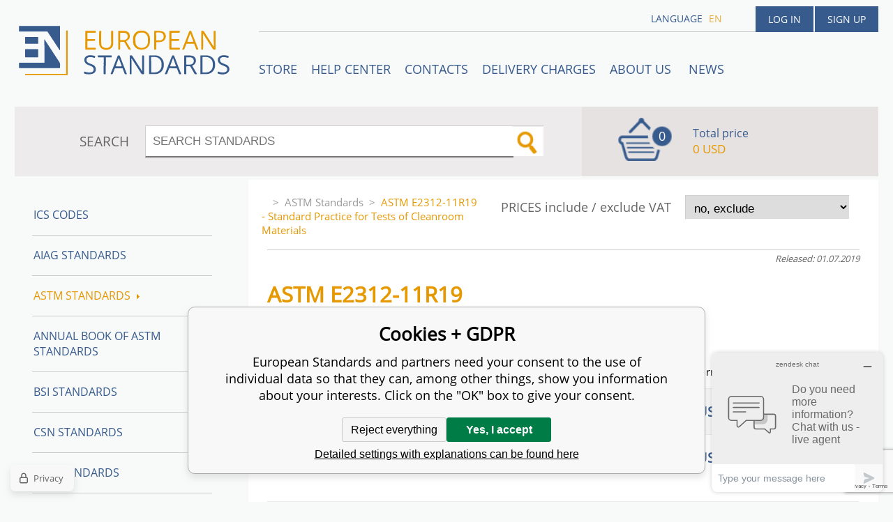

--- FILE ---
content_type: text/html; charset=utf-8
request_url: https://www.en-standard.eu/astm-e2312-11r19-standard-practice-for-tests-of-cleanroom-materials/
body_size: 8037
content:
<!DOCTYPE html><html lang="en"><head prefix="og: http://ogp.me/ns# fb: http://ogp.me/ns/fb#"><meta name="author" content="European Standards" data-binargon="{&quot;fce&quot;:&quot;6&quot;, &quot;id&quot;:&quot;1473887&quot;, &quot;menaId&quot;:&quot;8&quot;, &quot;menaName&quot;:&quot;USD&quot;, &quot;languageCode&quot;:&quot;en-US&quot;, &quot;skindir&quot;:&quot;en-standard&quot;, &quot;cmslang&quot;:&quot;1&quot;, &quot;langiso&quot;:&quot;en&quot;, &quot;skinversion&quot;:1768899969, &quot;zemeProDoruceniISO&quot;:&quot;CZ&quot;}"><meta name="robots" content="index, follow, max-snippet:-1, max-image-preview:large"><meta http-equiv="content-type" content="text/html; charset=utf-8"><meta property="og:url" content="https://www.en-standard.eu/astm-e2312-11r19-standard-practice-for-tests-of-cleanroom-materials/"/><meta property="og:site_name" content="https://www.en-standard.eu"/><meta property="og:description" content="ASTM E2312-11R19 - Standard Practice for  Tests of Cleanroom Materials, Category: 13.040.35"/><meta property="og:title" content="ASTM E2312-11R19 - Standard Practice for  Tests of Cleanroom Materials"/><link rel="alternate" href="https://www.en-standard.eu/astm-e2312-11r19-standard-practice-for-tests-of-cleanroom-materials/" hreflang="en-US" />
  <link rel="image_src" href="https://www.en-standard.eu/imgcache/3/3/pnone_260_260_3348.jpg" />
  <meta property="og:type" content="product"/>
  <meta property="og:image" content="https://www.en-standard.eu/imgcache/3/3/pnone_260_260_3348.jpg"/>
 <meta name="description" content="ASTM E2312-11R19 - Standard Practice for  Tests of Cleanroom Materials, Category: 13.040.35">
<meta name="keywords" content="cleanroom products; contamination control; gloves; materials evaluation; materials properties; material testing; product evaluation; product properties; product testing; test methods; wipers;">
<meta name="audience" content="all">
<link rel="canonical" href="https://www.en-standard.eu/astm-e2312-11r19-standard-practice-for-tests-of-cleanroom-materials/"><link rel="shortcut icon" href="https://www.en-standard.eu/favicon.ico" type="image/x-icon">

		<link rel="stylesheet" href="/skin/version-1768899969/en-standard/css-obecne.css" type="text/css"><script type="text/javascript" src="/admin/js/index.php?load=jquery,forms,montanus.slideshow,binargon.whisperer,binargon.cHintClass,jquery.prettyphoto,"></script><script type="text/javascript" src="https://www.en-standard.eu/version-1768899967/indexjs_6_1_en-standard.js"></script><meta name="viewport" content="width=device-width, initial-scale=1, user-scalable=yes"><title>ASTM E2312-11R19 - Standard Practice for  Tests of Cleanroom Materials</title><!--commonTemplates_head--><script data-binargon="commonDatalayer_old" type="text/javascript">
		
			var dataLayer = dataLayer || [];
		
			dataLayer.push({
				"ecomm_prodid": "1473888","ecomm_parentprodid": "1473887","ecomm_pagetype": "product","ecomm_priceproduct": "64.00","category_name": "-2147483623","product_name": "E2312-11R19 - Standard Practice for  Tests of Cleanroom Materials Hardcopy",
				"binargon": "vygenerovano pomoci IS BINARGON"
			});
			
      </script><script data-binargon="cMicrosoftAds (obecny script)">
			(function(w,d,t,r,u)
			{
				var f,n,i;
				w[u]=w[u]||[],f=function()
				{
					var o={ti:"21015862"};
					o.q=w[u],w[u]=new UET(o),w[u].push("pageLoad")
				},
				n=d.createElement(t),n.src=r,n.async=1,n.onload=n.onreadystatechange=function()
				{
					var s=this.readyState;
					s&&s!=="loaded"&&s!=="complete"||(f(),n.onload=n.onreadystatechange=null)
				},
				i=d.getElementsByTagName(t)[0],i.parentNode.insertBefore(n,i)
			})
			(window,document,"script","//bat.bing.com/bat.js","uetq");

			window.uetq = window.uetq || [];

		</script><script data-binargon="cMicrosoftAds (souhlas)">
			window.uetq.push("consent","default",{
				"ad_storage":"denied"
			});
    </script><!--EO commonTemplates_head--></head><body id="cmsBody" class="cmsBody"><div class="popup_wrap" style="display:none;"><form class="popup_form" id="preorderForm" action="https://www.en-standard.eu/astm-e2312-11r19-standard-practice-for-tests-of-cleanroom-materials/" method="post"><input type="hidden" name="preorderProductKod" class="preorderProductKod" value="i426_E2312-11R19"><input type="hidden" name="preorderProductNazev" class="preorderProductNazev" value="ASTM E2312-11R19 - Standard Practice for  Tests of Cleanroom Materials"><div class="popup_close"></div><div class="form_heading">Preorder Form</div><div class="clr"></div><div class="form_left"><label class="popup_label">Name: <span class="red">*</span></label><div class="clr"></div><input class="form_input" name="preorderJmeno"></div><div class="form_right"><label class="popup_label">E-mail: <span class="red">*</span></label><div class="clr"></div><input class="form_input" name="preorderMail"></div><div class="clr"></div><div class="popup_infotext">Please insert your email, we will inform immediately after publishing this standard (include – discount code) </div><div class="clr"></div><div class="form_left"><label class="popup_label">code: <span class="red">*</span></label><div class="clr"></div><input class="form_input" type="text" name="napistenamcaptcha" value=""><div class="clr"></div></div><div class="form_right captcha"><img src="https://www.en-standard.eu/class.securityimage.php?kod=napistenamcaptcha&amp;width=200&amp;height=50"></div><div class="clr"></div><label class="label_required"><span class="red">*</span> required</label><button class="form_submit" type="button" id="preorder_sumbit">Send</button></form></div><div class="cmsPage fce6"><header><div class="cmsHeader"><a href="/" title="" class="logo"></a><div class="right"><div class="user"><a href="https://www.en-standard.eu/login/">Log in</a><a href="https://www.en-standard.eu/registration/">Sign up</a></div><div class="langheader">
          LANGUAGE
          <a class="selected1" href="https://www.en-standard.eu/astm-e2312-11r19-standard-practice-for-tests-of-cleanroom-materials/">en</a></div></div><div class="headerResp"><div class="headerResp-fixed-wrap"><div class="textPagesTitleRes" data-open="0"><div class="burgerMenu"><span class="textPagesTitleRes textPagesTitleRes--text">Menu</span></div></div><div class="textpages"><a title="STORE" href="https://www.en-standard.eu/store/">STORE</a><a title="Help center" href="https://www.en-standard.eu/blog/">Help center</a><a title="Contacts" href="https://www.en-standard.eu/contacts-1/">Contacts</a><a title="Delivery charges" href="https://www.en-standard.eu/delivery-charges/">Delivery charges</a><a title="ABOUT US " href="https://www.en-standard.eu/about-us/">ABOUT US </a><a href="https://www.en-standard.eu/news-12-2025/" title="News">News</a></div><div class="search"><span>SEARCH</span><form method="post" action="https://www.en-standard.eu/search/"><input type="hidden" name="send" value="1"><input type="hidden" name="listpos" value="0"><input type="hidden" name="advs" value="1"><input type="text" name="as_search" value="" id="vyhledavani" placeholder="SEARCH STANDARDS"><button type="submit" class="lupa"></button><div class="clear"></div></form><div class="clear"></div></div><div class="kosik"><div class="iconkosik"><span>0</span></div><div class="total">Total price</div><div class="price">0 USD</div></div><div class="clr"></div></div><div class="clr"></div></div><div class="clr"></div></div><div class="clr"></div></header><div class="clr"></div><div class="content"><div class="contentInner"><div class="selectEUCountries_detail"><div class="priceDetailAKatalog"><div class="name">PRICES include / exclude VAT</div><div><select onchange="location.href=$(this).val();"><option value="https://www.en-standard.eu/astm-e2312-11r19-standard-practice-for-tests-of-cleanroom-materials/?wtemp_vat=0&amp;wtemp_vatCountry=0">
				no, exclude
			</option><optgroup label="yes, include"><option value="https://www.en-standard.eu/astm-e2312-11r19-standard-practice-for-tests-of-cleanroom-materials/?wtemp_vat=1&amp;wtemp_vatCountry=1">Czech Republic</option><option value="https://www.en-standard.eu/astm-e2312-11r19-standard-practice-for-tests-of-cleanroom-materials/?wtemp_vat=1&amp;wtemp_vatCountry=9">Austria</option><option value="https://www.en-standard.eu/astm-e2312-11r19-standard-practice-for-tests-of-cleanroom-materials/?wtemp_vat=1&amp;wtemp_vatCountry=12">Belgium</option><option value="https://www.en-standard.eu/astm-e2312-11r19-standard-practice-for-tests-of-cleanroom-materials/?wtemp_vat=1&amp;wtemp_vatCountry=17">Bulgaria</option><option value="https://www.en-standard.eu/astm-e2312-11r19-standard-practice-for-tests-of-cleanroom-materials/?wtemp_vat=1&amp;wtemp_vatCountry=20">Croatia</option><option value="https://www.en-standard.eu/astm-e2312-11r19-standard-practice-for-tests-of-cleanroom-materials/?wtemp_vat=1&amp;wtemp_vatCountry=21">Denmark</option><option value="https://www.en-standard.eu/astm-e2312-11r19-standard-practice-for-tests-of-cleanroom-materials/?wtemp_vat=1&amp;wtemp_vatCountry=23">Estonia</option><option value="https://www.en-standard.eu/astm-e2312-11r19-standard-practice-for-tests-of-cleanroom-materials/?wtemp_vat=1&amp;wtemp_vatCountry=24">Finland</option><option value="https://www.en-standard.eu/astm-e2312-11r19-standard-practice-for-tests-of-cleanroom-materials/?wtemp_vat=1&amp;wtemp_vatCountry=25">France</option><option value="https://www.en-standard.eu/astm-e2312-11r19-standard-practice-for-tests-of-cleanroom-materials/?wtemp_vat=1&amp;wtemp_vatCountry=26">Germany</option><option value="https://www.en-standard.eu/astm-e2312-11r19-standard-practice-for-tests-of-cleanroom-materials/?wtemp_vat=1&amp;wtemp_vatCountry=27">Greece</option><option value="https://www.en-standard.eu/astm-e2312-11r19-standard-practice-for-tests-of-cleanroom-materials/?wtemp_vat=1&amp;wtemp_vatCountry=28">Hungary</option><option value="https://www.en-standard.eu/astm-e2312-11r19-standard-practice-for-tests-of-cleanroom-materials/?wtemp_vat=1&amp;wtemp_vatCountry=30">Ireland</option><option value="https://www.en-standard.eu/astm-e2312-11r19-standard-practice-for-tests-of-cleanroom-materials/?wtemp_vat=1&amp;wtemp_vatCountry=31">Italy</option><option value="https://www.en-standard.eu/astm-e2312-11r19-standard-practice-for-tests-of-cleanroom-materials/?wtemp_vat=1&amp;wtemp_vatCountry=34">Latvia</option><option value="https://www.en-standard.eu/astm-e2312-11r19-standard-practice-for-tests-of-cleanroom-materials/?wtemp_vat=1&amp;wtemp_vatCountry=36">Lithuania</option><option value="https://www.en-standard.eu/astm-e2312-11r19-standard-practice-for-tests-of-cleanroom-materials/?wtemp_vat=1&amp;wtemp_vatCountry=37">Luxembourg</option><option value="https://www.en-standard.eu/astm-e2312-11r19-standard-practice-for-tests-of-cleanroom-materials/?wtemp_vat=1&amp;wtemp_vatCountry=41">Monaco</option><option value="https://www.en-standard.eu/astm-e2312-11r19-standard-practice-for-tests-of-cleanroom-materials/?wtemp_vat=1&amp;wtemp_vatCountry=43">Netherlands</option><option value="https://www.en-standard.eu/astm-e2312-11r19-standard-practice-for-tests-of-cleanroom-materials/?wtemp_vat=1&amp;wtemp_vatCountry=47">Poland</option><option value="https://www.en-standard.eu/astm-e2312-11r19-standard-practice-for-tests-of-cleanroom-materials/?wtemp_vat=1&amp;wtemp_vatCountry=48">Portugal</option><option value="https://www.en-standard.eu/astm-e2312-11r19-standard-practice-for-tests-of-cleanroom-materials/?wtemp_vat=1&amp;wtemp_vatCountry=49">Romania</option><option value="https://www.en-standard.eu/astm-e2312-11r19-standard-practice-for-tests-of-cleanroom-materials/?wtemp_vat=1&amp;wtemp_vatCountry=55">Slovakia</option><option value="https://www.en-standard.eu/astm-e2312-11r19-standard-practice-for-tests-of-cleanroom-materials/?wtemp_vat=1&amp;wtemp_vatCountry=56">Slovenia</option><option value="https://www.en-standard.eu/astm-e2312-11r19-standard-practice-for-tests-of-cleanroom-materials/?wtemp_vat=1&amp;wtemp_vatCountry=58">Spain</option><option value="https://www.en-standard.eu/astm-e2312-11r19-standard-practice-for-tests-of-cleanroom-materials/?wtemp_vat=1&amp;wtemp_vatCountry=59">Sweden</option><option value="https://www.en-standard.eu/astm-e2312-11r19-standard-practice-for-tests-of-cleanroom-materials/?wtemp_vat=1&amp;wtemp_vatCountry=68">Malta</option><option value="https://www.en-standard.eu/astm-e2312-11r19-standard-practice-for-tests-of-cleanroom-materials/?wtemp_vat=1&amp;wtemp_vatCountry=69">Cyprus</option></optgroup></select></div></div><div class="clr"></div></div><div class="common_template_breadcrumb"><a href="https://www.en-standard.eu/" title="" class=" href2-first first"></a>&gt;<a href="https://www.en-standard.eu/astm-standards/" title="ASTM Standards | Buy ASTM PDF &amp; Hardcopy |12500 ASTM Standards" class="">ASTM Standards</a>&gt;<span class="active">ASTM E2312-11R19 - Standard Practice for  Tests of Cleanroom Materials</span></div><div class="fce6__container"><div class="upperPart js-show-product-info"><div class="releasedDodlhuta"><span class="dodlhuta" id="id_dostupnostProduktu"></span><span class="released">Released: 01.07.2019</span></div><div class="fleft detail_right_side"><h1 class="js-show-textpage" id="setbind-name">ASTM E2312-11R19</h1><h2>Standard Practice for  Tests of Cleanroom Materials</h2><div class="short"></div></div><div class="clr"></div></div><div class="detailVariants"><div class="detailVariants__header"><div class="detailVariants__headerFormat">Format</div><div class="detailVariants__headerAvailability">Availability</div><div class="detailVariants__headerPrice"><span class="detailVariants__headerPriceText">Price and </span>currency
		      <select class="detailVariants__headerCurrency" onchange="location.href=$(this).val();"><option value="https://www.en-standard.eu/astm-e2312-11r19-standard-practice-for-tests-of-cleanroom-materials/?mena=1">EUR</option><option value="https://www.en-standard.eu/astm-e2312-11r19-standard-practice-for-tests-of-cleanroom-materials/?mena=6">GBP</option><option value="https://www.en-standard.eu/astm-e2312-11r19-standard-practice-for-tests-of-cleanroom-materials/?mena=8" selected>USD</option></select></div></div><div class="detailVariants__row"><div class="detailVariants__icon"><div class="pdf"></div></div><div class="detailVariants__language" title="DRM secured standard - NON PRINTABLE - for more information visit Help center.">English Secure PDF</div><div class="detailVariants__space" style="justify-content: center;">Immediate download<div title="Non-printable" class="detailVariants__space__nonPrintable">Non-printable</div></div><div class="detailVariants__price">64.00 USD</div><form class="detailVariants__form" action="https://www.en-standard.eu/astm-e2312-11r19-standard-practice-for-tests-of-cleanroom-materials/"><input type="hidden" name="nakup" value="1473889"><button type="submit" class="detailVariants__addToCart">Add to cart</button></form></div><div class="detailVariants__row"><div class="detailVariants__icon"><div class="paper"></div></div><div class="detailVariants__language" title="Printed version - Standard will be sent you by FedEx International Priority Express.">English Hardcopy</div><div class="detailVariants__space" style="justify-content: center;">In stock<div title="" class="detailVariants__space__"></div></div><div class="detailVariants__price">64.00 USD</div><form class="detailVariants__form" action="https://www.en-standard.eu/astm-e2312-11r19-standard-practice-for-tests-of-cleanroom-materials/"><input type="hidden" name="nakup" value="1473888"><button type="submit" class="detailVariants__addToCart">Add to cart</button></form></div></div><div class="clr"></div><div class="desc"><div class="textFormat" style="text-align: right;"></div></div><div class="clr"></div><div class="desc"><table cellspacing="0" cellpadding="0" border="0" class="detailParametry"><tr class="pozice-1"><td class="tdleft" width="50%">Standard number:</td><td class="tdright">ASTM E2312-11R19</td></tr><tr class="pozice-1"><td class="tdleft" width="50%">Released:</td><td class="tdright">01.07.2019</td></tr><tr class="pozice-1"><td class="tdleft" width="50%">Status:</td><td class="tdright">Active</td></tr><tr class="pozice-1"><td class="tdleft" width="50%">Pages:</td><td class="tdright">3</td></tr><tr class="pozice-1"><td class="tdleft" width="50%">Section:</td><td class="tdright">15.03</td></tr><tr class="pozice-1"><td class="tdleft" width="50%">Keywords:</td><td class="tdright">cleanroom products; contamination control; gloves; materials evaluation; materials properties; material testing; product evaluation; product properties; product testing; test methods; wipers;</td></tr></table><div class="textFormat"></div><div class="name">DESCRIPTION</div><div class="textFormat"><div class="SectionLevel2"> <p class="subsec1 cdone2"><span class="Head3 cdone">1.1</span>&#x00a0;This practice identifies test methods used to evaluate the properties of various materials and products used in cleanrooms and for cleanroom construction.</p></div> <div class="SectionLevel2"> <p class="caveat cdone2"><span class="Head3 cdone">1.2</span>&#x00a0;<i>This standard does not purport to address all of the safety concerns, if any, associated with its use. It is the responsibility of the user of this standard to establish appropriate safety, health, and environmental practices and determine the applicability of regulatory limitations prior to use.</i></p></div> <div class="SectionLevel2"> <p class="WTOcaveat cdone2"><span class="Head3 cdone">1.3</span>&#x00a0;<i>This international standard was developed in accordance with internationally recognized principles on standardization established in the Decision on Principles for the Development of International Standards, Guides and Recommendations issued by the World Trade Organization Technical Barriers to Trade (TBT) Committee.</i></p></div></div></div><div class="clr"></div><div class="links"><div class="cara"></div><a href="javascript:window.print()" class="print">Print</a><a href="mailto:?Subject=Zaj%C3%ADmav%C3%BD%20produkt&amp;Body=https://www.en-standard.eu/astm-e2312-11r19-standard-practice-for-tests-of-cleanroom-materials/" class="email">RECOMMEND</a><div class="clr"></div></div><div class="share_menu"><div class="gplus"><div class="g-plusone" data-size="medium" data-annotation="none"></div></div><div class="twitter_button"><a class="twitter-share-button" href="https://twitter.com/share">Tweet</a></div><div class="linked_button"><script src="//platform.linkedin.com/in.js" type="text/javascript"> lang: en_US</script><script type="IN/Share" data-url="https://www.en-standard.eu/astm-e2312-11r19-standard-practice-for-tests-of-cleanroom-materials/" data-counter="right"></script></div><div class="fb_button"><div class="fb-like" data-href="https://www.en-standard.eu/astm-e2312-11r19-standard-practice-for-tests-of-cleanroom-materials/" data-layout="standard" data-action="like" data-show-faces="false" data-share="false"></div></div><div class="clr"></div></div></div><div class="clr"></div><div class="clr"></div></div><aside><div class="aside"><div class="kategorie"><a title="ICS codes" class="kat level0 selected open0" href="https://www.en-standard.eu/ics-codes/">ICS codes</a><a title="AIAG Standards | Automotive Industry Action Group" class="kat level0 selected open0" href="https://www.en-standard.eu/qs-9000/">AIAG Standards</a><a title="ASTM Standards | Buy ASTM PDF &amp; Hardcopy |12500 ASTM Standards" class="kat level0 selected open1" href="https://www.en-standard.eu/astm-standards/">ASTM Standards<div class="sipka"></div></a><a title="Annual Book of ASTM Standards" class="kat level0 selected open0" href="https://www.en-standard.eu/annual-book-of-astm-standards/">Annual Book of ASTM Standards</a><a title="BSI Standards " class="kat level0 selected open0" href="https://www.en-standard.eu/bsi-standards/">BSI Standards </a><a title="CSN Standards" class="kat level0 selected open0" href="https://www.en-standard.eu/csn-standards/">CSN Standards</a><a title="CQI Standards" class="kat level0 selected open0" href="https://www.en-standard.eu/cqi/">CQI Standards</a><a title="DIN Standards in German and English language" class="kat level0 selected open0" href="https://www.en-standard.eu/din-standards/">DIN Standards</a><a title="IEC Standards | International Electrotechnical Commission | IEC PDF" class="kat level0 selected open0" href="https://www.en-standard.eu/iec-standards/">IEC Standards</a><a title="IEEE Standards" class="kat level0 selected open0" href="https://www.en-standard.eu/ieee-standards/">IEEE Standards</a><a title="ISO Standards Online | Buy ISO PDF &amp; Print | EN ISO" class="kat level0 selected open0" href="https://www.en-standard.eu/iso-standards/">ISO Standards</a><a title="UNE standards" class="kat level0 selected open0" href="https://www.en-standard.eu/une-standards/">UNE standards</a><a title="VDA Standards | QS-9000 Standard | Automotive Quality Management" class="kat level0 selected open0" href="https://www.en-standard.eu/automotive-quality-standards-qs-9000/">VDA Automotive Standards </a><a title="Eurocodes" class="kat level0 selected open0" href="https://www.en-standard.eu/eurocodes/">Eurocodes</a><a title="Sets of EN standards and international standards ISO 9000" class="kat level0 selected open0" href="https://www.en-standard.eu/sets-of-en-standards/">Sets of EN Standards</a><a title="Quality Management Standards | ISO 9001" class="kat level0 selected open0" href="https://www.en-standard.eu/quality-management-standards-iso-9001/">Quality management standards ISO 9001</a><a title="International Standards for environmental management ISO 14001" class="kat level0 selected open0" href="https://www.en-standard.eu/environmental-management-systems-iso-14001/">Environmental management systems ISO 14001</a><a title="Asset management ISO 55000" class="kat level0 selected open0" href="https://www.en-standard.eu/asset-management-iso-55000/">Asset management ISO 55000</a><a title="ISO 50001:2011 – Energy Management System" class="kat level0 selected open0" href="https://www.en-standard.eu/energy-management-systems-iso-50001/">Energy management systems ISO 50001</a><a title="Facility management EN 15221" class="kat level0 selected open0" href="https://www.en-standard.eu/facility-management-en-15221-and-iso-41000/">Facility Management EN 15221 and ISO 41000</a><a title="ISO 5817-Welding" class="kat level0 selected open0" href="https://www.en-standard.eu/sets-of-en-standards-iso-5817-welding/">ISO 5817-Welding</a><a title="Information technology ISO/IEC 27000" class="kat level0 selected open0" href="https://www.en-standard.eu/information-technology-iso-iec-27000/">Information technology ISO/IEC 27000</a></div><div class="clr"></div></div></aside><div class="clr"></div></div><div class="clr"></div><div class="clr"></div><footer><div class="footer"><div class="box box1"><div class="name">Partners</div><div class="text"><p><a href="https://www.en-standard.eu/astm-standards/" target="_self">ASTM Standards</a>, <a href="https://www.en-standard.eu/bs-standards/" target="_self">BS Standards</a> </p> <p><a href="https://www.en-standard.eu/din-standards/" target="_self">DIN Standards</a>, <a href="https://www.en-standard.eu/iec-standards/" target="_self">IEC Standards</a>,</p> <p><a href="https://www.en-standard.eu/iso-standards/" target="_self">ISO Standards</a>, <a href="https://www.en-standard.eu/ieee-standards/" target="_self">IEEE Standards</a></p> <p><a href="https://www.en-standard.eu/automotive-quality-standards-qs-9000/" target="_self">VDA Standards</a>, <a href="https://www.en-standard.eu/cqi/" target="_self">CQI Manuals</a></p> <p> </p> <p> </p> <p> </p></div></div><div class="box box2"><div class="name">Terms and conditions</div><div class="text"><p align="left">Please check our <a href="/terms-and-conditions/">Terms and conditions</a> mainly for <strong>engineering standards in electronic (PDF)</strong> format </p> <p align="left"> </p> <p align="left"><a href="https://www.en-standard.eu/publicdoc/privacy-policy-en-standard-1.pdf" target="_self">Privacy Policy</a></p></div></div><div class="box box3"><div class="text"><div class="name" style="text-align: center; font-size: 16px;">3D Secure payment</div> <p style="text-align: center;" align="left"> <img src="https://www.en-standard.eu/publicdoc/gpwebpay-logo.png" alt="" width="223" height="31" /></p></div></div><div class="box box4"><div class="name">Contacts</div><div class="text"><p align="left">email: <a href="mailto:info@en-standard.eu">info@en-standard.eu</a></p> <p align="left">Phone: +420 377 921 379</p> <p align="left">Fax: +420 960 377 387 684</p></div></div><div class="clr"></div><div class="copy"><div class="left">Copyright 2026 © EUROPEAN STANDARD. All rights reserved.</div><div class="right"><a href="https://www.en-standard.eu/sitemap-en/" rel="sitemap">SITEMAP</a>
            
        <a target="_blank" href="https://www.binargon.cz/eshop/" title="ecommerce solutions">Ecommerce solutions</a> <a target="_blank" title="ecommerce solutions" href="https://www.binargon.cz/">BINARGON.cz</a></div></div><div class="clr"></div><div class="footer_ext"><p> </p> <p><a title="facebook en-standard.eu" href="https://www.facebook.com/pages/European-Standards-Online-Store/113965131954594?fref=ts" target="_blank"><img src="https://www.en-standard.eu/publicdoc/01-fcebook.png" alt="facebook" width="30" height="30" /></a>  <a title="google.plus  en-standard.eu" href="https://plus.google.com/u/0/b/109762724017410291385/" target="_blank"><img src="https://www.en-standard.eu/publicdoc/02-google-plus.png" alt="google plus" width="30" height="30" /></a>  <a title="twitter en-standard.eu" href="https://twitter.com/enstandards" target="_blank"><img src="https://www.en-standard.eu/publicdoc/03-twitter.png" alt="twitter" width="30" height="30" /></a>  <a title="linkedin en-standard.eu" href="http://www.linkedin.com/pub/en-standards/a3/a86/a54" target="_blank"><img src="https://www.en-standard.eu/publicdoc/05-linkedin.png" alt="linkedin" width="30" height="30" /></a> </p></div></div></footer><div class="clr"></div></div><script id="ze-snippet" src="https://static.zdassets.com/ekr/snippet.js?key=b94f751b-d910-477e-8f2f-93e423bee398"></script><!--commonTemplates (začátek)--><script data-binargon="commonGTAG (zalozeni gtag dataLayeru - dela se vzdy)">
			window.dataLayer = window.dataLayer || [];
			function gtag(){dataLayer.push(arguments);}
			gtag("js",new Date());
		</script><script data-binargon="commonGTAG (consents default)">
			gtag("consent","default",{
				"functionality_storage":"denied",
				"security_storage":"denied",
				"analytics_storage":"denied",
				"ad_storage":"denied",
				"personalization_storage":"denied",
				"ad_personalization":"denied",
				"ad_user_data":"denied",
				"wait_for_update":500
			});
		</script><script data-binargon="commonGTAG (consents update)">
			gtag("consent","update",{
				"functionality_storage":"denied",
				"security_storage":"denied",
				"analytics_storage":"denied",
				"ad_storage":"denied",
				"personalization_storage":"denied",
				"ad_personalization":"denied",
				"ad_user_data":"denied"
			});
		</script><script data-binargon="commonGTAG (GA4)" async="true" src="https://www.googletagmanager.com/gtag/js?id=G-NC00X5SEYZ"></script><script data-binargon="commonGTAG (GA4)">
				gtag("config","G-NC00X5SEYZ",{
					"send_page_view":false
				});
			</script><script data-binargon="commonGTAG (Google Ads)" async="true" src="https://www.googletagmanager.com/gtag/js?id=AW-1048721151"></script><script data-binargon="commonGTAG (Google Ads)">
				gtag("config","AW-1048721151",{});
			</script><script data-binargon="commonGTAG (data stranky)">
			gtag("set",{
				"currency":"USD",
				"linker":{
					"domains":["https://www.en-standard.eu/"],
					"decorate_forms": false
				}
			});

			
			gtag("event","page_view",{
				"ecomm_category":"ASTM Standards\/ASTM E2312-11R19 - Standard Practice for  Tests of Cleanroom Materials","ecomm_prodid":["i426_E2312-11R19","i426_E2312-11R19_Hardcopy","i426_E2312-11R19_PDF"],"ecomm_totalvalue":64,"pagetype":"product","ecomm_pagetype":"product","dynx_prodid":["i426_E2312-11R19","i426_E2312-11R19_Hardcopy","i426_E2312-11R19_PDF"],"dynx_totalvalue":64,"dynx_pagetype":"product"
			});

			
				gtag("event","view_item",{
					"items":[{
						"brand":"ASTM",
						"category":"ASTM Standards\/ASTM E2312-11R19 - Standard Practice for  Tests of Cleanroom Materials",
						"google_business_vertical":"retail",
						"id":"i426_E2312-11R19",
						"list_position":1,
						"name":"ASTM E2312-11R19 - Standard Practice for  Tests of Cleanroom Materials",
						"price":64,
						"quantity":1
					},{
						"brand":"ASTM",
						"category":"ASTM Standards\/ASTM E2312-11R19 - Standard Practice for  Tests of Cleanroom Materials",
						"google_business_vertical":"retail",
						"id":"i426_E2312-11R19_Hardcopy",
						"list_position":2,
						"name":"E2312-11R19 - Standard Practice for  Tests of Cleanroom Materials Hardcopy",
						"price":64,
						"quantity":1
					},{
						"brand":"ASTM",
						"category":"ASTM Standards\/ASTM E2312-11R19 - Standard Practice for  Tests of Cleanroom Materials",
						"google_business_vertical":"retail",
						"id":"i426_E2312-11R19_PDF",
						"list_position":3,
						"name":"E2312-11R19 - Standard Practice for  Tests of Cleanroom Materials PDF",
						"price":64,
						"quantity":1
					}]
				});
			</script><script data-binargon="commonGoogleTagManager">
			(function(w,d,s,l,i){w[l]=w[l]||[];w[l].push({'gtm.start':
			new Date().getTime(),event:'gtm.js'});var f=d.getElementsByTagName(s)[0],
			j=d.createElement(s),dl=l!='dataLayer'?'&l='+l:'';j.async=true;j.src=
			'//www.googletagmanager.com/gtm.js?id='+i+dl;f.parentNode.insertBefore(j,f);
			})(window,document,'script',"dataLayer","GTM-PXGV7C5");
		</script><noscript data-binargon="commonGoogleTagManagerNoscript"><iframe src="https://www.googletagmanager.com/ns.html?id=GTM-PXGV7C5" height="0" width="0" style="display:none;visibility:hidden"></iframe></noscript><script data-binargon="common_json-ld (detail)" type="application/ld+json">{"@context":"http://schema.org/","@type":"Product","sku":"i426_E2312-11R19","name":"ASTM E2312-11R19 - Standard Practice for  Tests of Cleanroom Materials","image":[],"description":" 1.1&#x00a0;This practice identifies test methods used to evaluate the properties of various materials and products used in cleanrooms and for cleanroom construction.  1.2&#x00a0;This standard does not purport to address all of the safety concerns, if any, associated with its use. It is the responsibility of the user of this standard to establish appropriate safety, health, and environmental practices and determine the applicability of regulatory limitations prior to use.  1.3&#x00a0;This international standard was developed in accordance with internationally recognized principles on standardization established in the Decision on Principles for the Development of International Standards, Guides and Recommendations issued by the World Trade Organization Technical Barriers to Trade (TBT) Committee.","mpn":"i426_E2312-11R19","manufacturer":"ASTM","brand":{"@type":"Brand","name":"ASTM"},"category":"ASTM Standards","weight":"0.000","isRelatedTo":[],"isSimilarTo":[],"offers":{"@type":"Offer","price":"64","priceValidUntil":"2026-01-21","itemCondition":"http://schema.org/NewCondition","priceCurrency":"USD","availability":"http:\/\/schema.org\/InStock","url":"https://www.en-standard.eu/astm-e2312-11r19-standard-practice-for-tests-of-cleanroom-materials/"}}</script><script data-binargon="common_json-ld (breadcrumb)" type="application/ld+json">{"@context":"http://schema.org","@type":"BreadcrumbList","itemListElement": [{"@type":"ListItem","position": 1,"item":{"@id":"https:\/\/www.en-standard.eu","name":"European Standards","image":""}},{"@type":"ListItem","position": 2,"item":{"@id":"https:\/\/www.en-standard.eu\/astm-standards\/","name":"ASTM Standards","image":""}},{"@type":"ListItem","position": 3,"item":{"@id":"https:\/\/www.en-standard.eu\/astm-e2312-11r19-standard-practice-for-tests-of-cleanroom-materials\/","name":"ASTM E2312-11R19 - Standard Practice for  Tests of Cleanroom Materials","image":"https:\/\/www.en-standard.eu\/imagegen.php?autoimage=i426-e2312-11r19"}}]}</script><link data-binargon="commonPrivacy (css)" href="/version-1768899966/libs/commonCss/commonPrivacy.css" rel="stylesheet" type="text/css" media="screen"><link data-binargon="commonPrivacy (preload)" href="/version-1768899969/admin/js/binargon.commonPrivacy.js" rel="preload" as="script"><template data-binargon="commonPrivacy (template)" class="js-commonPrivacy-scriptTemplate"><script data-binargon="commonPrivacy (data)">
				window.commonPrivacyDataLayer = window.commonPrivacyDataLayer || [];
        window.commonPrivacyPush = window.commonPrivacyPush || function(){window.commonPrivacyDataLayer.push(arguments);}
        window.commonPrivacyPush("souhlasy",[{"id":"67","systemId":"MicrosoftAds"},{"id":"93","systemId":"gtag_functionality_storage"},{"id":"94","systemId":"gtag_security_storage"},{"id":"95","systemId":"gtag_analytics_storage"},{"id":"96","systemId":"gtag_ad_storage"},{"id":"97","systemId":"gtag_personalization_storage"},{"id":"98","systemId":"gtag_ad_personalization"},{"id":"99","systemId":"gtag_ad_user_data"},{"id":"102","systemId":"common_googleZakaznickeRecenze"}]);
        window.commonPrivacyPush("minimizedType",0);
				window.commonPrivacyPush("dataLayerVersion","1");
				window.commonPrivacyPush("dataLayerName","dataLayer");
				window.commonPrivacyPush("GTMversion",1);
      </script><script data-binargon="commonPrivacy (script)" src="/version-1768899969/admin/js/binargon.commonPrivacy.js" defer></script></template><div data-binargon="commonPrivacy" data-nosnippet="" class="commonPrivacy commonPrivacy--default commonPrivacy--bottom"><aside class="commonPrivacy__bar "><div class="commonPrivacy__header">Cookies + GDPR</div><div class="commonPrivacy__description">European Standards and partners need your consent to the use of individual data so that they can, among other things, show you information about your interests. Click on the "OK" box to give your consent.</div><div class="commonPrivacy__buttons "><button class="commonPrivacy__button commonPrivacy__button--disallowAll" type="button" onclick="window.commonPrivacyDataLayer = window.commonPrivacyDataLayer || []; window.commonPrivacyPush = window.commonPrivacyPush || function(){window.commonPrivacyDataLayer.push(arguments);}; document.querySelectorAll('.js-commonPrivacy-scriptTemplate').forEach(template=&gt;{template.replaceWith(template.content)}); window.commonPrivacyPush('denyAll');">Reject everything</button><button class="commonPrivacy__button commonPrivacy__button--allowAll" type="button" onclick="window.commonPrivacyDataLayer = window.commonPrivacyDataLayer || []; window.commonPrivacyPush = window.commonPrivacyPush || function(){window.commonPrivacyDataLayer.push(arguments);}; document.querySelectorAll('.js-commonPrivacy-scriptTemplate').forEach(template=&gt;{template.replaceWith(template.content)}); window.commonPrivacyPush('grantAll');">Yes, I accept</button><button class="commonPrivacy__button commonPrivacy__button--options" type="button" onclick="window.commonPrivacyDataLayer = window.commonPrivacyDataLayer || []; window.commonPrivacyPush = window.commonPrivacyPush || function(){window.commonPrivacyDataLayer.push(arguments);}; document.querySelectorAll('.js-commonPrivacy-scriptTemplate').forEach(template=&gt;{template.replaceWith(template.content)}); window.commonPrivacyPush('showDetailed');">Detailed settings with explanations can be found here</button></div></aside><aside onclick="window.commonPrivacyDataLayer = window.commonPrivacyDataLayer || []; window.commonPrivacyPush = window.commonPrivacyPush || function(){window.commonPrivacyDataLayer.push(arguments);}; document.querySelectorAll('.js-commonPrivacy-scriptTemplate').forEach(template=&gt;{template.replaceWith(template.content)}); window.commonPrivacyPush('showDefault');" class="commonPrivacy__badge"><img class="commonPrivacy__badgeIcon" src="https://i.binargon.cz/commonPrivacy/rgba(100,100,100,1)/privacy.svg" alt=""><div class="commonPrivacy__badgeText">Privacy</div></aside></div><!--commonTemplates (konec)--><script type="text/javascript">
					$(function(){$('a[rel^=prettyPhoto]').prettyPhoto({theme:'light_rounded'})});
				</script><script src="https://apis.google.com/js/platform.js" async="1" defer></script><script src="//platform.twitter.com/widgets.js" async="true" charset="utf-8"></script></body></html>


--- FILE ---
content_type: text/html; charset=utf-8
request_url: https://accounts.google.com/o/oauth2/postmessageRelay?parent=https%3A%2F%2Fwww.en-standard.eu&jsh=m%3B%2F_%2Fscs%2Fabc-static%2F_%2Fjs%2Fk%3Dgapi.lb.en.2kN9-TZiXrM.O%2Fd%3D1%2Frs%3DAHpOoo_B4hu0FeWRuWHfxnZ3V0WubwN7Qw%2Fm%3D__features__
body_size: 161
content:
<!DOCTYPE html><html><head><title></title><meta http-equiv="content-type" content="text/html; charset=utf-8"><meta http-equiv="X-UA-Compatible" content="IE=edge"><meta name="viewport" content="width=device-width, initial-scale=1, minimum-scale=1, maximum-scale=1, user-scalable=0"><script src='https://ssl.gstatic.com/accounts/o/2580342461-postmessagerelay.js' nonce="Lor2UuqQAqRvrcFl3hdPFQ"></script></head><body><script type="text/javascript" src="https://apis.google.com/js/rpc:shindig_random.js?onload=init" nonce="Lor2UuqQAqRvrcFl3hdPFQ"></script></body></html>

--- FILE ---
content_type: text/html; charset=utf-8
request_url: https://www.google.com/recaptcha/api2/anchor?ar=1&k=6LcToiEaAAAAAP_8RAPt9cFTto5EOsfv19t3ovkQ&co=aHR0cHM6Ly93d3cuZW4tc3RhbmRhcmQuZXU6NDQz&hl=en&v=PoyoqOPhxBO7pBk68S4YbpHZ&size=invisible&anchor-ms=20000&execute-ms=30000&cb=uutmrmwnptt5
body_size: 48699
content:
<!DOCTYPE HTML><html dir="ltr" lang="en"><head><meta http-equiv="Content-Type" content="text/html; charset=UTF-8">
<meta http-equiv="X-UA-Compatible" content="IE=edge">
<title>reCAPTCHA</title>
<style type="text/css">
/* cyrillic-ext */
@font-face {
  font-family: 'Roboto';
  font-style: normal;
  font-weight: 400;
  font-stretch: 100%;
  src: url(//fonts.gstatic.com/s/roboto/v48/KFO7CnqEu92Fr1ME7kSn66aGLdTylUAMa3GUBHMdazTgWw.woff2) format('woff2');
  unicode-range: U+0460-052F, U+1C80-1C8A, U+20B4, U+2DE0-2DFF, U+A640-A69F, U+FE2E-FE2F;
}
/* cyrillic */
@font-face {
  font-family: 'Roboto';
  font-style: normal;
  font-weight: 400;
  font-stretch: 100%;
  src: url(//fonts.gstatic.com/s/roboto/v48/KFO7CnqEu92Fr1ME7kSn66aGLdTylUAMa3iUBHMdazTgWw.woff2) format('woff2');
  unicode-range: U+0301, U+0400-045F, U+0490-0491, U+04B0-04B1, U+2116;
}
/* greek-ext */
@font-face {
  font-family: 'Roboto';
  font-style: normal;
  font-weight: 400;
  font-stretch: 100%;
  src: url(//fonts.gstatic.com/s/roboto/v48/KFO7CnqEu92Fr1ME7kSn66aGLdTylUAMa3CUBHMdazTgWw.woff2) format('woff2');
  unicode-range: U+1F00-1FFF;
}
/* greek */
@font-face {
  font-family: 'Roboto';
  font-style: normal;
  font-weight: 400;
  font-stretch: 100%;
  src: url(//fonts.gstatic.com/s/roboto/v48/KFO7CnqEu92Fr1ME7kSn66aGLdTylUAMa3-UBHMdazTgWw.woff2) format('woff2');
  unicode-range: U+0370-0377, U+037A-037F, U+0384-038A, U+038C, U+038E-03A1, U+03A3-03FF;
}
/* math */
@font-face {
  font-family: 'Roboto';
  font-style: normal;
  font-weight: 400;
  font-stretch: 100%;
  src: url(//fonts.gstatic.com/s/roboto/v48/KFO7CnqEu92Fr1ME7kSn66aGLdTylUAMawCUBHMdazTgWw.woff2) format('woff2');
  unicode-range: U+0302-0303, U+0305, U+0307-0308, U+0310, U+0312, U+0315, U+031A, U+0326-0327, U+032C, U+032F-0330, U+0332-0333, U+0338, U+033A, U+0346, U+034D, U+0391-03A1, U+03A3-03A9, U+03B1-03C9, U+03D1, U+03D5-03D6, U+03F0-03F1, U+03F4-03F5, U+2016-2017, U+2034-2038, U+203C, U+2040, U+2043, U+2047, U+2050, U+2057, U+205F, U+2070-2071, U+2074-208E, U+2090-209C, U+20D0-20DC, U+20E1, U+20E5-20EF, U+2100-2112, U+2114-2115, U+2117-2121, U+2123-214F, U+2190, U+2192, U+2194-21AE, U+21B0-21E5, U+21F1-21F2, U+21F4-2211, U+2213-2214, U+2216-22FF, U+2308-230B, U+2310, U+2319, U+231C-2321, U+2336-237A, U+237C, U+2395, U+239B-23B7, U+23D0, U+23DC-23E1, U+2474-2475, U+25AF, U+25B3, U+25B7, U+25BD, U+25C1, U+25CA, U+25CC, U+25FB, U+266D-266F, U+27C0-27FF, U+2900-2AFF, U+2B0E-2B11, U+2B30-2B4C, U+2BFE, U+3030, U+FF5B, U+FF5D, U+1D400-1D7FF, U+1EE00-1EEFF;
}
/* symbols */
@font-face {
  font-family: 'Roboto';
  font-style: normal;
  font-weight: 400;
  font-stretch: 100%;
  src: url(//fonts.gstatic.com/s/roboto/v48/KFO7CnqEu92Fr1ME7kSn66aGLdTylUAMaxKUBHMdazTgWw.woff2) format('woff2');
  unicode-range: U+0001-000C, U+000E-001F, U+007F-009F, U+20DD-20E0, U+20E2-20E4, U+2150-218F, U+2190, U+2192, U+2194-2199, U+21AF, U+21E6-21F0, U+21F3, U+2218-2219, U+2299, U+22C4-22C6, U+2300-243F, U+2440-244A, U+2460-24FF, U+25A0-27BF, U+2800-28FF, U+2921-2922, U+2981, U+29BF, U+29EB, U+2B00-2BFF, U+4DC0-4DFF, U+FFF9-FFFB, U+10140-1018E, U+10190-1019C, U+101A0, U+101D0-101FD, U+102E0-102FB, U+10E60-10E7E, U+1D2C0-1D2D3, U+1D2E0-1D37F, U+1F000-1F0FF, U+1F100-1F1AD, U+1F1E6-1F1FF, U+1F30D-1F30F, U+1F315, U+1F31C, U+1F31E, U+1F320-1F32C, U+1F336, U+1F378, U+1F37D, U+1F382, U+1F393-1F39F, U+1F3A7-1F3A8, U+1F3AC-1F3AF, U+1F3C2, U+1F3C4-1F3C6, U+1F3CA-1F3CE, U+1F3D4-1F3E0, U+1F3ED, U+1F3F1-1F3F3, U+1F3F5-1F3F7, U+1F408, U+1F415, U+1F41F, U+1F426, U+1F43F, U+1F441-1F442, U+1F444, U+1F446-1F449, U+1F44C-1F44E, U+1F453, U+1F46A, U+1F47D, U+1F4A3, U+1F4B0, U+1F4B3, U+1F4B9, U+1F4BB, U+1F4BF, U+1F4C8-1F4CB, U+1F4D6, U+1F4DA, U+1F4DF, U+1F4E3-1F4E6, U+1F4EA-1F4ED, U+1F4F7, U+1F4F9-1F4FB, U+1F4FD-1F4FE, U+1F503, U+1F507-1F50B, U+1F50D, U+1F512-1F513, U+1F53E-1F54A, U+1F54F-1F5FA, U+1F610, U+1F650-1F67F, U+1F687, U+1F68D, U+1F691, U+1F694, U+1F698, U+1F6AD, U+1F6B2, U+1F6B9-1F6BA, U+1F6BC, U+1F6C6-1F6CF, U+1F6D3-1F6D7, U+1F6E0-1F6EA, U+1F6F0-1F6F3, U+1F6F7-1F6FC, U+1F700-1F7FF, U+1F800-1F80B, U+1F810-1F847, U+1F850-1F859, U+1F860-1F887, U+1F890-1F8AD, U+1F8B0-1F8BB, U+1F8C0-1F8C1, U+1F900-1F90B, U+1F93B, U+1F946, U+1F984, U+1F996, U+1F9E9, U+1FA00-1FA6F, U+1FA70-1FA7C, U+1FA80-1FA89, U+1FA8F-1FAC6, U+1FACE-1FADC, U+1FADF-1FAE9, U+1FAF0-1FAF8, U+1FB00-1FBFF;
}
/* vietnamese */
@font-face {
  font-family: 'Roboto';
  font-style: normal;
  font-weight: 400;
  font-stretch: 100%;
  src: url(//fonts.gstatic.com/s/roboto/v48/KFO7CnqEu92Fr1ME7kSn66aGLdTylUAMa3OUBHMdazTgWw.woff2) format('woff2');
  unicode-range: U+0102-0103, U+0110-0111, U+0128-0129, U+0168-0169, U+01A0-01A1, U+01AF-01B0, U+0300-0301, U+0303-0304, U+0308-0309, U+0323, U+0329, U+1EA0-1EF9, U+20AB;
}
/* latin-ext */
@font-face {
  font-family: 'Roboto';
  font-style: normal;
  font-weight: 400;
  font-stretch: 100%;
  src: url(//fonts.gstatic.com/s/roboto/v48/KFO7CnqEu92Fr1ME7kSn66aGLdTylUAMa3KUBHMdazTgWw.woff2) format('woff2');
  unicode-range: U+0100-02BA, U+02BD-02C5, U+02C7-02CC, U+02CE-02D7, U+02DD-02FF, U+0304, U+0308, U+0329, U+1D00-1DBF, U+1E00-1E9F, U+1EF2-1EFF, U+2020, U+20A0-20AB, U+20AD-20C0, U+2113, U+2C60-2C7F, U+A720-A7FF;
}
/* latin */
@font-face {
  font-family: 'Roboto';
  font-style: normal;
  font-weight: 400;
  font-stretch: 100%;
  src: url(//fonts.gstatic.com/s/roboto/v48/KFO7CnqEu92Fr1ME7kSn66aGLdTylUAMa3yUBHMdazQ.woff2) format('woff2');
  unicode-range: U+0000-00FF, U+0131, U+0152-0153, U+02BB-02BC, U+02C6, U+02DA, U+02DC, U+0304, U+0308, U+0329, U+2000-206F, U+20AC, U+2122, U+2191, U+2193, U+2212, U+2215, U+FEFF, U+FFFD;
}
/* cyrillic-ext */
@font-face {
  font-family: 'Roboto';
  font-style: normal;
  font-weight: 500;
  font-stretch: 100%;
  src: url(//fonts.gstatic.com/s/roboto/v48/KFO7CnqEu92Fr1ME7kSn66aGLdTylUAMa3GUBHMdazTgWw.woff2) format('woff2');
  unicode-range: U+0460-052F, U+1C80-1C8A, U+20B4, U+2DE0-2DFF, U+A640-A69F, U+FE2E-FE2F;
}
/* cyrillic */
@font-face {
  font-family: 'Roboto';
  font-style: normal;
  font-weight: 500;
  font-stretch: 100%;
  src: url(//fonts.gstatic.com/s/roboto/v48/KFO7CnqEu92Fr1ME7kSn66aGLdTylUAMa3iUBHMdazTgWw.woff2) format('woff2');
  unicode-range: U+0301, U+0400-045F, U+0490-0491, U+04B0-04B1, U+2116;
}
/* greek-ext */
@font-face {
  font-family: 'Roboto';
  font-style: normal;
  font-weight: 500;
  font-stretch: 100%;
  src: url(//fonts.gstatic.com/s/roboto/v48/KFO7CnqEu92Fr1ME7kSn66aGLdTylUAMa3CUBHMdazTgWw.woff2) format('woff2');
  unicode-range: U+1F00-1FFF;
}
/* greek */
@font-face {
  font-family: 'Roboto';
  font-style: normal;
  font-weight: 500;
  font-stretch: 100%;
  src: url(//fonts.gstatic.com/s/roboto/v48/KFO7CnqEu92Fr1ME7kSn66aGLdTylUAMa3-UBHMdazTgWw.woff2) format('woff2');
  unicode-range: U+0370-0377, U+037A-037F, U+0384-038A, U+038C, U+038E-03A1, U+03A3-03FF;
}
/* math */
@font-face {
  font-family: 'Roboto';
  font-style: normal;
  font-weight: 500;
  font-stretch: 100%;
  src: url(//fonts.gstatic.com/s/roboto/v48/KFO7CnqEu92Fr1ME7kSn66aGLdTylUAMawCUBHMdazTgWw.woff2) format('woff2');
  unicode-range: U+0302-0303, U+0305, U+0307-0308, U+0310, U+0312, U+0315, U+031A, U+0326-0327, U+032C, U+032F-0330, U+0332-0333, U+0338, U+033A, U+0346, U+034D, U+0391-03A1, U+03A3-03A9, U+03B1-03C9, U+03D1, U+03D5-03D6, U+03F0-03F1, U+03F4-03F5, U+2016-2017, U+2034-2038, U+203C, U+2040, U+2043, U+2047, U+2050, U+2057, U+205F, U+2070-2071, U+2074-208E, U+2090-209C, U+20D0-20DC, U+20E1, U+20E5-20EF, U+2100-2112, U+2114-2115, U+2117-2121, U+2123-214F, U+2190, U+2192, U+2194-21AE, U+21B0-21E5, U+21F1-21F2, U+21F4-2211, U+2213-2214, U+2216-22FF, U+2308-230B, U+2310, U+2319, U+231C-2321, U+2336-237A, U+237C, U+2395, U+239B-23B7, U+23D0, U+23DC-23E1, U+2474-2475, U+25AF, U+25B3, U+25B7, U+25BD, U+25C1, U+25CA, U+25CC, U+25FB, U+266D-266F, U+27C0-27FF, U+2900-2AFF, U+2B0E-2B11, U+2B30-2B4C, U+2BFE, U+3030, U+FF5B, U+FF5D, U+1D400-1D7FF, U+1EE00-1EEFF;
}
/* symbols */
@font-face {
  font-family: 'Roboto';
  font-style: normal;
  font-weight: 500;
  font-stretch: 100%;
  src: url(//fonts.gstatic.com/s/roboto/v48/KFO7CnqEu92Fr1ME7kSn66aGLdTylUAMaxKUBHMdazTgWw.woff2) format('woff2');
  unicode-range: U+0001-000C, U+000E-001F, U+007F-009F, U+20DD-20E0, U+20E2-20E4, U+2150-218F, U+2190, U+2192, U+2194-2199, U+21AF, U+21E6-21F0, U+21F3, U+2218-2219, U+2299, U+22C4-22C6, U+2300-243F, U+2440-244A, U+2460-24FF, U+25A0-27BF, U+2800-28FF, U+2921-2922, U+2981, U+29BF, U+29EB, U+2B00-2BFF, U+4DC0-4DFF, U+FFF9-FFFB, U+10140-1018E, U+10190-1019C, U+101A0, U+101D0-101FD, U+102E0-102FB, U+10E60-10E7E, U+1D2C0-1D2D3, U+1D2E0-1D37F, U+1F000-1F0FF, U+1F100-1F1AD, U+1F1E6-1F1FF, U+1F30D-1F30F, U+1F315, U+1F31C, U+1F31E, U+1F320-1F32C, U+1F336, U+1F378, U+1F37D, U+1F382, U+1F393-1F39F, U+1F3A7-1F3A8, U+1F3AC-1F3AF, U+1F3C2, U+1F3C4-1F3C6, U+1F3CA-1F3CE, U+1F3D4-1F3E0, U+1F3ED, U+1F3F1-1F3F3, U+1F3F5-1F3F7, U+1F408, U+1F415, U+1F41F, U+1F426, U+1F43F, U+1F441-1F442, U+1F444, U+1F446-1F449, U+1F44C-1F44E, U+1F453, U+1F46A, U+1F47D, U+1F4A3, U+1F4B0, U+1F4B3, U+1F4B9, U+1F4BB, U+1F4BF, U+1F4C8-1F4CB, U+1F4D6, U+1F4DA, U+1F4DF, U+1F4E3-1F4E6, U+1F4EA-1F4ED, U+1F4F7, U+1F4F9-1F4FB, U+1F4FD-1F4FE, U+1F503, U+1F507-1F50B, U+1F50D, U+1F512-1F513, U+1F53E-1F54A, U+1F54F-1F5FA, U+1F610, U+1F650-1F67F, U+1F687, U+1F68D, U+1F691, U+1F694, U+1F698, U+1F6AD, U+1F6B2, U+1F6B9-1F6BA, U+1F6BC, U+1F6C6-1F6CF, U+1F6D3-1F6D7, U+1F6E0-1F6EA, U+1F6F0-1F6F3, U+1F6F7-1F6FC, U+1F700-1F7FF, U+1F800-1F80B, U+1F810-1F847, U+1F850-1F859, U+1F860-1F887, U+1F890-1F8AD, U+1F8B0-1F8BB, U+1F8C0-1F8C1, U+1F900-1F90B, U+1F93B, U+1F946, U+1F984, U+1F996, U+1F9E9, U+1FA00-1FA6F, U+1FA70-1FA7C, U+1FA80-1FA89, U+1FA8F-1FAC6, U+1FACE-1FADC, U+1FADF-1FAE9, U+1FAF0-1FAF8, U+1FB00-1FBFF;
}
/* vietnamese */
@font-face {
  font-family: 'Roboto';
  font-style: normal;
  font-weight: 500;
  font-stretch: 100%;
  src: url(//fonts.gstatic.com/s/roboto/v48/KFO7CnqEu92Fr1ME7kSn66aGLdTylUAMa3OUBHMdazTgWw.woff2) format('woff2');
  unicode-range: U+0102-0103, U+0110-0111, U+0128-0129, U+0168-0169, U+01A0-01A1, U+01AF-01B0, U+0300-0301, U+0303-0304, U+0308-0309, U+0323, U+0329, U+1EA0-1EF9, U+20AB;
}
/* latin-ext */
@font-face {
  font-family: 'Roboto';
  font-style: normal;
  font-weight: 500;
  font-stretch: 100%;
  src: url(//fonts.gstatic.com/s/roboto/v48/KFO7CnqEu92Fr1ME7kSn66aGLdTylUAMa3KUBHMdazTgWw.woff2) format('woff2');
  unicode-range: U+0100-02BA, U+02BD-02C5, U+02C7-02CC, U+02CE-02D7, U+02DD-02FF, U+0304, U+0308, U+0329, U+1D00-1DBF, U+1E00-1E9F, U+1EF2-1EFF, U+2020, U+20A0-20AB, U+20AD-20C0, U+2113, U+2C60-2C7F, U+A720-A7FF;
}
/* latin */
@font-face {
  font-family: 'Roboto';
  font-style: normal;
  font-weight: 500;
  font-stretch: 100%;
  src: url(//fonts.gstatic.com/s/roboto/v48/KFO7CnqEu92Fr1ME7kSn66aGLdTylUAMa3yUBHMdazQ.woff2) format('woff2');
  unicode-range: U+0000-00FF, U+0131, U+0152-0153, U+02BB-02BC, U+02C6, U+02DA, U+02DC, U+0304, U+0308, U+0329, U+2000-206F, U+20AC, U+2122, U+2191, U+2193, U+2212, U+2215, U+FEFF, U+FFFD;
}
/* cyrillic-ext */
@font-face {
  font-family: 'Roboto';
  font-style: normal;
  font-weight: 900;
  font-stretch: 100%;
  src: url(//fonts.gstatic.com/s/roboto/v48/KFO7CnqEu92Fr1ME7kSn66aGLdTylUAMa3GUBHMdazTgWw.woff2) format('woff2');
  unicode-range: U+0460-052F, U+1C80-1C8A, U+20B4, U+2DE0-2DFF, U+A640-A69F, U+FE2E-FE2F;
}
/* cyrillic */
@font-face {
  font-family: 'Roboto';
  font-style: normal;
  font-weight: 900;
  font-stretch: 100%;
  src: url(//fonts.gstatic.com/s/roboto/v48/KFO7CnqEu92Fr1ME7kSn66aGLdTylUAMa3iUBHMdazTgWw.woff2) format('woff2');
  unicode-range: U+0301, U+0400-045F, U+0490-0491, U+04B0-04B1, U+2116;
}
/* greek-ext */
@font-face {
  font-family: 'Roboto';
  font-style: normal;
  font-weight: 900;
  font-stretch: 100%;
  src: url(//fonts.gstatic.com/s/roboto/v48/KFO7CnqEu92Fr1ME7kSn66aGLdTylUAMa3CUBHMdazTgWw.woff2) format('woff2');
  unicode-range: U+1F00-1FFF;
}
/* greek */
@font-face {
  font-family: 'Roboto';
  font-style: normal;
  font-weight: 900;
  font-stretch: 100%;
  src: url(//fonts.gstatic.com/s/roboto/v48/KFO7CnqEu92Fr1ME7kSn66aGLdTylUAMa3-UBHMdazTgWw.woff2) format('woff2');
  unicode-range: U+0370-0377, U+037A-037F, U+0384-038A, U+038C, U+038E-03A1, U+03A3-03FF;
}
/* math */
@font-face {
  font-family: 'Roboto';
  font-style: normal;
  font-weight: 900;
  font-stretch: 100%;
  src: url(//fonts.gstatic.com/s/roboto/v48/KFO7CnqEu92Fr1ME7kSn66aGLdTylUAMawCUBHMdazTgWw.woff2) format('woff2');
  unicode-range: U+0302-0303, U+0305, U+0307-0308, U+0310, U+0312, U+0315, U+031A, U+0326-0327, U+032C, U+032F-0330, U+0332-0333, U+0338, U+033A, U+0346, U+034D, U+0391-03A1, U+03A3-03A9, U+03B1-03C9, U+03D1, U+03D5-03D6, U+03F0-03F1, U+03F4-03F5, U+2016-2017, U+2034-2038, U+203C, U+2040, U+2043, U+2047, U+2050, U+2057, U+205F, U+2070-2071, U+2074-208E, U+2090-209C, U+20D0-20DC, U+20E1, U+20E5-20EF, U+2100-2112, U+2114-2115, U+2117-2121, U+2123-214F, U+2190, U+2192, U+2194-21AE, U+21B0-21E5, U+21F1-21F2, U+21F4-2211, U+2213-2214, U+2216-22FF, U+2308-230B, U+2310, U+2319, U+231C-2321, U+2336-237A, U+237C, U+2395, U+239B-23B7, U+23D0, U+23DC-23E1, U+2474-2475, U+25AF, U+25B3, U+25B7, U+25BD, U+25C1, U+25CA, U+25CC, U+25FB, U+266D-266F, U+27C0-27FF, U+2900-2AFF, U+2B0E-2B11, U+2B30-2B4C, U+2BFE, U+3030, U+FF5B, U+FF5D, U+1D400-1D7FF, U+1EE00-1EEFF;
}
/* symbols */
@font-face {
  font-family: 'Roboto';
  font-style: normal;
  font-weight: 900;
  font-stretch: 100%;
  src: url(//fonts.gstatic.com/s/roboto/v48/KFO7CnqEu92Fr1ME7kSn66aGLdTylUAMaxKUBHMdazTgWw.woff2) format('woff2');
  unicode-range: U+0001-000C, U+000E-001F, U+007F-009F, U+20DD-20E0, U+20E2-20E4, U+2150-218F, U+2190, U+2192, U+2194-2199, U+21AF, U+21E6-21F0, U+21F3, U+2218-2219, U+2299, U+22C4-22C6, U+2300-243F, U+2440-244A, U+2460-24FF, U+25A0-27BF, U+2800-28FF, U+2921-2922, U+2981, U+29BF, U+29EB, U+2B00-2BFF, U+4DC0-4DFF, U+FFF9-FFFB, U+10140-1018E, U+10190-1019C, U+101A0, U+101D0-101FD, U+102E0-102FB, U+10E60-10E7E, U+1D2C0-1D2D3, U+1D2E0-1D37F, U+1F000-1F0FF, U+1F100-1F1AD, U+1F1E6-1F1FF, U+1F30D-1F30F, U+1F315, U+1F31C, U+1F31E, U+1F320-1F32C, U+1F336, U+1F378, U+1F37D, U+1F382, U+1F393-1F39F, U+1F3A7-1F3A8, U+1F3AC-1F3AF, U+1F3C2, U+1F3C4-1F3C6, U+1F3CA-1F3CE, U+1F3D4-1F3E0, U+1F3ED, U+1F3F1-1F3F3, U+1F3F5-1F3F7, U+1F408, U+1F415, U+1F41F, U+1F426, U+1F43F, U+1F441-1F442, U+1F444, U+1F446-1F449, U+1F44C-1F44E, U+1F453, U+1F46A, U+1F47D, U+1F4A3, U+1F4B0, U+1F4B3, U+1F4B9, U+1F4BB, U+1F4BF, U+1F4C8-1F4CB, U+1F4D6, U+1F4DA, U+1F4DF, U+1F4E3-1F4E6, U+1F4EA-1F4ED, U+1F4F7, U+1F4F9-1F4FB, U+1F4FD-1F4FE, U+1F503, U+1F507-1F50B, U+1F50D, U+1F512-1F513, U+1F53E-1F54A, U+1F54F-1F5FA, U+1F610, U+1F650-1F67F, U+1F687, U+1F68D, U+1F691, U+1F694, U+1F698, U+1F6AD, U+1F6B2, U+1F6B9-1F6BA, U+1F6BC, U+1F6C6-1F6CF, U+1F6D3-1F6D7, U+1F6E0-1F6EA, U+1F6F0-1F6F3, U+1F6F7-1F6FC, U+1F700-1F7FF, U+1F800-1F80B, U+1F810-1F847, U+1F850-1F859, U+1F860-1F887, U+1F890-1F8AD, U+1F8B0-1F8BB, U+1F8C0-1F8C1, U+1F900-1F90B, U+1F93B, U+1F946, U+1F984, U+1F996, U+1F9E9, U+1FA00-1FA6F, U+1FA70-1FA7C, U+1FA80-1FA89, U+1FA8F-1FAC6, U+1FACE-1FADC, U+1FADF-1FAE9, U+1FAF0-1FAF8, U+1FB00-1FBFF;
}
/* vietnamese */
@font-face {
  font-family: 'Roboto';
  font-style: normal;
  font-weight: 900;
  font-stretch: 100%;
  src: url(//fonts.gstatic.com/s/roboto/v48/KFO7CnqEu92Fr1ME7kSn66aGLdTylUAMa3OUBHMdazTgWw.woff2) format('woff2');
  unicode-range: U+0102-0103, U+0110-0111, U+0128-0129, U+0168-0169, U+01A0-01A1, U+01AF-01B0, U+0300-0301, U+0303-0304, U+0308-0309, U+0323, U+0329, U+1EA0-1EF9, U+20AB;
}
/* latin-ext */
@font-face {
  font-family: 'Roboto';
  font-style: normal;
  font-weight: 900;
  font-stretch: 100%;
  src: url(//fonts.gstatic.com/s/roboto/v48/KFO7CnqEu92Fr1ME7kSn66aGLdTylUAMa3KUBHMdazTgWw.woff2) format('woff2');
  unicode-range: U+0100-02BA, U+02BD-02C5, U+02C7-02CC, U+02CE-02D7, U+02DD-02FF, U+0304, U+0308, U+0329, U+1D00-1DBF, U+1E00-1E9F, U+1EF2-1EFF, U+2020, U+20A0-20AB, U+20AD-20C0, U+2113, U+2C60-2C7F, U+A720-A7FF;
}
/* latin */
@font-face {
  font-family: 'Roboto';
  font-style: normal;
  font-weight: 900;
  font-stretch: 100%;
  src: url(//fonts.gstatic.com/s/roboto/v48/KFO7CnqEu92Fr1ME7kSn66aGLdTylUAMa3yUBHMdazQ.woff2) format('woff2');
  unicode-range: U+0000-00FF, U+0131, U+0152-0153, U+02BB-02BC, U+02C6, U+02DA, U+02DC, U+0304, U+0308, U+0329, U+2000-206F, U+20AC, U+2122, U+2191, U+2193, U+2212, U+2215, U+FEFF, U+FFFD;
}

</style>
<link rel="stylesheet" type="text/css" href="https://www.gstatic.com/recaptcha/releases/PoyoqOPhxBO7pBk68S4YbpHZ/styles__ltr.css">
<script nonce="eZU8JOfnG43GOLmKJhmq5w" type="text/javascript">window['__recaptcha_api'] = 'https://www.google.com/recaptcha/api2/';</script>
<script type="text/javascript" src="https://www.gstatic.com/recaptcha/releases/PoyoqOPhxBO7pBk68S4YbpHZ/recaptcha__en.js" nonce="eZU8JOfnG43GOLmKJhmq5w">
      
    </script></head>
<body><div id="rc-anchor-alert" class="rc-anchor-alert"></div>
<input type="hidden" id="recaptcha-token" value="[base64]">
<script type="text/javascript" nonce="eZU8JOfnG43GOLmKJhmq5w">
      recaptcha.anchor.Main.init("[\x22ainput\x22,[\x22bgdata\x22,\x22\x22,\[base64]/[base64]/[base64]/bmV3IHJbeF0oY1swXSk6RT09Mj9uZXcgclt4XShjWzBdLGNbMV0pOkU9PTM/bmV3IHJbeF0oY1swXSxjWzFdLGNbMl0pOkU9PTQ/[base64]/[base64]/[base64]/[base64]/[base64]/[base64]/[base64]/[base64]\x22,\[base64]\\u003d\x22,\x22DSPCpkMPwpbCj8KHasKkIG7CmMKgwp48w5TDizRLwrtoIgbCh3PCgDZAwqsBwrxPw4ZHYE3Cl8Kgw6MEdAxsb0QAbntRdsOEQzgSw5N0w4/[base64]/DocOtwrwSVRLDhhwFMcOwSsO/w68TwrrCocOxK8ORw7jDkWbDsSzCmFbCtHbDvsKSBFrDgwpnDkDChsOnwp3Dh8Klwq/Ck8OnwprDkD59eCxvwrHDrxlSSWoSMVspUsOowrzClRE3wp/Dnz1WwppHRMKuDsOrwqXCi8ODRgnDqcKHEVIlwq3DicOHegkFw49KY8Oqwp3Dv8OTwqc7w6pBw5/Cl8KdMMO0K1gILcOkwrEJwrDCucKqdsOXwrfDu3zDtsK7bMKIUcK0w7pLw4XDhQdqw5LDnsO1w73DklHCmcOndsK6J29UMwAFZxNew6Foc8K9IMO2w4DCmsOBw7PDqw7DlMKuAmbCsELCtsO9wqR0GwgKwr10w7xCw43CscOuw5DDu8KZQ8OiE3UXw6IQwrZywp4Nw7/DjMOxbRzCvMK3fmnCtibDswrDksO1wqLCsMONUcKyR8O6w5UpP8OvIcKAw4MlRGbDo27Dn8Ojw53DokgCN8Kaw4YGQ1sTXzMJw4vCq1jCqFgwPmDDqULCj8Kfw6HDhcOGw6DCoXhlworDsEHDocODw47DvnV/w7VYIsOzw6LCl0kRwo/DtMKKw6RzwofDrkzDjE3DuFXCsMOfwo/DmTTDlMKERMOQWCvDpcOOXcK5LnFIZsK0VcOVw5rDmsKda8KMwpLDn8K7UcO6w51lw4LDncK4w7NoM1rCkMO2w7FxH8OpVU3DmsOGJAfCqCcFWsKlM0zDjDpNL8OrEcOLQ8KOb0EUZRwgw7fDnWQKwqECLMOrw4jCtMONw4kEw4tRwrHCj8O1dcOow6pTRjrDusO/OsOQwr4pw5New5vDtMOCwpo9wqzDi8Klw75hwpTDr8KawqvCisKAw6tGNnDDvMO8KMODwqXDulhjwoTDnFVjw4M5w7E1AMKXw5Q5w5x+w6vCoAxIw4zCtsKOUybCpCE6Bwkiw4h9HcKOeCI4w61Mw5bDmMO5C8KxQ8KiXzrDtsKcXB/CpMKdC3IWN8ODw77DtjXDlkcSEcK3QH/[base64]/Dvl3DtzR3w59LMMKkRcOTH3HCvgfDs8K4wrDClMKtIRd/[base64]/[base64]/w6sBNMK9ZcOoej/CrlxcR8OpAEbDuBtVD8OORsOTw4F0RcO2esOsTsOsw6cLfiU8SR/ChWTCgBHCsVVWIXbDj8KXwprDjMOzBRPClx7CncOyw6PDghLDscOtwpVhcQnCsEdKHXjCkcKmX0hRwqHCiMKOXGtuZ8KSYkTDt8KzaFPDn8K2w7RWDGl1AcOkBcK/[base64]/DkDJiI8KBUyHDh2rDgH7DtiTCr8O5w657XcO2b8OmHMO2JsOvwo/DkcKTw4Ibwotew4w3eFvDqlTDtMKYZcORw6cLw6XDqVbDvcO3AmEvNcOKNcKCPmzCs8OjGDkAFMOwwpFMHmnCm1VEwp8cL8K4C3U2wp/DoXrDoMOAwrdUO8O8wq3CqlcCwp1TU8KjLR3CmHvChF8QWD/CjsObw5vDuCQdXU07E8KqwoIPwptBw7/DqExxCS3CigPDkMK8QQrDhMOCwqRuw7gIwpEWwq1FUMKHSFZaVMOAwq/Ct3Y2w6LDtsOOwpE/cMKxDMOSw5srw7jCllbCmcKgw4LDm8O+wqh1w4LDi8KwYQZzw7DCj8KbwokxUcOPbAIdw58FNmvDkcOpw4x2dMOfXBl/w7jDunNMOkNaBsKXwpjDlltOw4YXZcKvDsOXwo/Dn2nCujfChsOPXMO3aBXCicKpwpXChn8IwoB9w4gbNsKEwrASfwnCsWQIdBsRbMK/wpHDtjwuXQcawoTCk8OTVcO2wovDs2fDkW3CgsOxwqYNbB5fwrcGF8KRMcOBw4jCtlkrIcK5wpxLT8ObwqHDpgjDjn3CnQYHcsOtw4snwpJYw6NgcV7Ch8OTVXcfHsKRTT8jwpEVMl7CkMKswqxAc8KQwrsHwrvCn8Opw4U5w6XDtRvCisOtwrYuw43Dj8KKwrdowqc/csK7E8KyTTZ1wr3Dn8OtwqfDtAvDtEMnwpLDjTojFsOpXR09wpVcwr0IDk/Dl3VdwrFvw6bCrMOOwpDCnV01DsOpw5fDv8OfTMO+a8Kow6Q9wpDCmcOga8OhSMO2RMK4cgPCthZowqLDssK0wqbDlTvCmMKgw6JsDlfDi31rwr50aETDmTXDpsOgXE1xW8K5PMKEwpfCuB5/w6vClDHDvAHCmcO5wptxUwbCmMOpMSpuw7cKwpwywq7Ck8KJVlk9woLCocOvw7tYHiHDhMO3w7DDg3VQw4rDi8KrOBtrXsOTF8O1w4/[base64]/ChsKoRWVoSzEewrbDljrCvEfCrGvDqsOiMcKDw7XDhhTDmMK+fDLDmEctw7Y5GsKHwp3DoMKaKMKcw7zDu8KcDXrDnWzDlEjDp33CtT1zwoMGT8KjZMKgw5F6XcKswpHCv8K8w5Q5FVzDlMOyNGZ7IcOzT8ODSnjCgU/CmcKKwq0fKR3Crg9iw5URO8K9K0ldwp3DssOoNcKvwqTCjxpYCMO2YXcBfsKUXTrCncKeaHrCi8KQwqVfYMKcw67Dp8KqCXgPPSbDoFYpT8OGcRzCpsO8wpHCosOAHMKGw61NSMOMcsOBV20PIz/DqhAbw6IpwpTDtMOaD8OGScO4d0deYDXCkCY4wojCqV/[base64]/DgcO6ZsKSTi/CrMKRw4bDgsKONcOVw4M9QhEfwrPDvsKfVwzCsMKnwobCp8Ohw4UMD8KBO2YjIx9sJsOMZMOLWcO/[base64]/DisO0w7PCgW/CkMKGMMKnwp/CqMK3ZQnDi8K+wp3CtyLCkmMTw7zDoy0sw5tATiHCrcKmw4bCn1HCkTbCmsKyw5gcw6pLwrVHw7pEwofChBc8AMKWasOjw6zDoSN1wrtXwqsJFsOewqXCljLCucKdN8O9ZcKvwpTDnE3CslJ9wovChsO+w68HwqtCw4zCscOfQDrDnkd9BlbCkh/ChwjDpTdlMy/CtcKfNU9rwrDCgmvDiMO6KcKVMkVbc8OfRcK+w4/DoX7DlsKFCsOZw6zCh8Kiw5JBel7ChcKBw4R8w6bDrMOyF8KgU8KawpTDlMO8wosxZMOvZ8KAU8OEw74Gw7RUf21YdRfCtcKjKQXDjsKvw4t/w4nDp8O8VUzDoFBVwpvCshkaEFUZJsKffcOGc1d6wr7Din5WwqnCiCpce8KYZTHCk8OvwoACw5pwwocQw4XCoMKrwpvDn0/CmHNDw7BXacOaQUjDtcOgdcOOXA3Dnik9w6vDlUDCscO6w4LCigZaBiTClMKGw6Q0VsKnwodDwofDmWzChyxXwpoiw7o7w7LDggNUw5MlE8KgfC1EeWHDvMOFYyXCisOYwqdhwqVYw7XCt8Ocw4UpN8O7w7EfQRvDtMKew4xuwq8NbMKfwrp/MMK/wrTDn3rDhErDtsOJwoFuJH91w70lesKiSiIawpNITcKdwpDCrTttFsKAQcKWJsKmFcO/ES7Dk1zDvcKjY8O/H2RvwppfHDnCp8KAwqg1AsKiE8O8w7fDkAjDuDPDrAofDsOeKcOTwrPCt1nDhAZVWHzDlR87w7kSw45hw7fDsn3DmsOfcgjDnMOOwrNgNsK1w6zDkCzCrsKcwpU4w4RSc8KwKcOQHcOnZcKRMMOPaQzCllvCgMO3w4/[base64]/[base64]/DiFkJw7EwwqHDjURfahhKwodbLMOcEid4JsKTBsKqfE0Vwr/[base64]/DihLDnzd4w7XDmGlFFBI0dH5tw4BsbEERWjTCmcKMw5rCkn7Dnk/CkzjCo2lrASRHJsOTw53DoGNbP8OZwqBDw7vCsMKAw71EwqMZPsONSsKyOA/Ch8OFw7xyKsOXw5h4wqPDmCPDn8O6OTbCgWoobyjCm8O9RsKXw5tMw4HDrcOjwpLCksKMPsKawrwSw5HCkg/Ch8Oyw5bDmMKEwqRCwoh9XS5twrNxdcOxScKgw7g7wovCl8KJw7p/DWjCpMO2w6zDtyLDh8KKMcOtw5nDtcOBw7HDnMKYw5DDgQUaIhg/[base64]/Cu8KBY3TCosObcsKtw7HCnS8lIMKRwrUPOMOKw6EDZ8KTAcK6d017w7bDhMKjwqvDlnE/w7QGwozCrQLCr8KbZXUyw4dJw5kVGD3Do8K0KU7Cg28DwqNdw7FFZ8OfZBQ+w4/ChMKZMsKcw6tNwo5FdDshei7DsX0GBsO0T2/Dh8OuOcKYf245FcOxH8OCw6jDpj3DosOpwrktwpVuCn9yw6rCgwEzfMO1wr0PwozClMK/[base64]/CrBfDiisjw6lzw5XDtMKtwoHDsMKBw4XDulXCp8KLAlLCgcObIsKlwqcjE8KWTsOZw5J9w6AnchLDkgXClwx8c8OQIUzCgk/Dl00EKDsrw4Vew45Ow4JJw43Dh2jDlsOOw78MeMKoFULCjCoSwqDDkcKEVWRUM8ORKMOeakLDn8KnNy5nw7A6GMObMsO3Mlw8McKjwpLCkWlhw6R6wqzCok/DoiXCkwNVbkrCgMKRwqTCocKmeBvDhMO2QTxtOH0Dw7PCq8KyQ8KNbTXCrMOEJBVLdCYaw6s5V8KRwoLCvcO8wphrccOVPyo8wpDCgQ11X8KZwpXCgnsITAxiw5HCgsO0dcO2wqTCmzZTB8K+Y0vDi3DCnlkYw4cLE8OQfsOGw7zCohvDjU0/OMOswrFBQMOvw7nDpsK4w7F+N00ewonCssOuQxRsRCLCnxI3bMOeecKFJ0VgwrrDvBjDocKDecOvcsKVEMO7a8KUIcOHwq13wqE4KzDDjlgfFGDDtzfDjjcXwqkWKTYpeTgHcSfCo8KIZsOzC8Kfw7rDnSTCoSjDnsOvwqvDviNmw6DChMO/[base64]/CvkFVwqEzw7nDmTpODjrCjWXCocOow5lZw5FTHsKMw6bDkV7DlcOzwoEEw5HDr8OfwrPChRrDs8O2w5owbcO6dDbCo8OUwplnRj4uw7wEEMO3w5vCpSXDssOvw7LCkArCkMO5aXTDgX/CvCPCmzd1FsK7TMKdQ8KyfcK3w5lCTMKbVVdZwpVyLsKOw4PClDINBTBnbwQ6w5rDtMKbw4QcTsOsBj0cfxxdIcKbP3dyKCNtCwxNwqA0X8Oqw6kfw7rCvcOTwpEhbgZWZcOTwp16w7nCqMOka8KhRcO/[base64]/CmMOBU8Oiw58bwqA+wrrCnMKrSksIE3B8wrfDscOYw5AFwqTCoETCvDgtRm7DnsKFQjDDucKXCmjCr8KcXXfChDHDrsKMT37CsgvDt8OgwrdWSMKLH1E+w5F1wrnCu8K1w4JEDS82w5/DhMOdOMOTwqjCisOvwqFZw68wbDgaEQHDgsKMTUrDucOZwpbCqmzCjgPChsKTfsKkw59cw7bCokxUYjUyw7bDtxHDlcKMw6DCqkgEwrYGw7NCMcOkwoDCr8O0McKRwqt5w41Qw5YlbWlUQQXCnHPCglHDocK/[base64]/[base64]/csKQBx/DvSgFw5ckDXfDgMKpw6HDkMK/OR9ZwoTDqXsRaCnCh8Ojw6/CiMO6w4fDmsKtw5LDn8K/wrUBbivClcOPNGYcIcK/w6sMw5PChMOPw7TDpBXCl8K6wqzDoMKKwr0eOcKIJSvCjMKxaMOwHsO6w4zDhkkWw4tLw4AiaMKaVBfDh8OOwr/[base64]/Ck3YVIBQnOsKddnnCkcKnHDnDtcKWw6HDocKww6TCqMOfVMKrw4DCo8O9TcKXA8K9wqNWUVHDpUFnUsKKw5jDk8K+ZcOMeMOQw4M+Ux7CnT3CgRFeGh15ZyVoJk4swrA/w59RwrrClsKbJMKGw5rDlQRtAV0aRMKxVRvDv8Opw4DDucKgUV/DjsOyBlTDocKqJVjDlhJrwo7Cq1wywprDty4FBh/DgsOmRGcAdQ1FwozDjGJKDCASwpRWcsOzwqsTS8KBwq4ww6QKccOrwozDl3g6w53DiErChsOkaljCvcKJfMOxUsKWwpXDl8KSI2kLw57DpRF0BsKQwpUJcGbDsBEDwp1uPmF/wqTCgmhCwpnDqsOoasKFwrDCqRHDpUADw5DCkCxqUGZ8ERvDpDFhL8OwcQXDsMOQwppRbANHwp8iwpw/JlvCtMKneGdgCG5EwpDCt8OoTC3CrXfDiUExYsOzfMOpwrQLwqbCq8O9w5jCqMOaw4BrAMK6wqtGK8KDw6zCmXPCi8OSwp7Cl39Cw7XChEDCqizDncOSYC/CvUNow5TCrFYXw7rDuMKrw7jDmArCp8OMw6lNwpTDnV7CvMK7NwgGw5vDjC/[base64]/QMOiw4nCsMOmw6UoEcKdw47Cuy7CpinDimYlw6RDdEUCw65uwq4Zw7AuDMKWSRjDjMOTcAnDlynCnFvDuMK3FT9rwqXCrMOPUCPDmMKMX8K2wq8Wb8Opw6w2XExEWQlew5HCucOoIcKgw6nDjMKiT8Osw4RxAMO/JnfCpV/[base64]/[base64]/ClMOFGcKKZ1bCosODwq3DtcODWHPDtEEcwqExw4/DhmpTwpYSbSrDvcK6L8OWwqzCsjx0woYgADnChjDCpQwGN8OlLAbDlADDi03DjMO/csK7ak3DlMOJWDcJb8KQWH7CrMOCbsODd8OGwoV7Zg/DoMKQGcOQM8OZwrfDu8KuwpLDq3HCt30VMcKpWT7Do8KYwqMCwpLCgcKHwrvCkSIqw6o4w7XCg2rDhAlVNG1oFcOPw5rDtcO2HsKDRsOzUsOcQgZeUzg1HsKLwolAbh/Dg8KLwojCuXElw4bCoHlXNsKGHCfCisODw4fDtsK6TAZiCsK+SkjCrxEXw57Cn8OJDcOxw5LDlynCkT7DmFnDuS7CtcOyw73DmMK8w6AhwqTDhWHDlcK+PC5yw78MwqHDkMOowoXCrcOAwpRAwrfDsMKlJWrClmDCiXlkDcO/[base64]/DmjEQDMOpDzZHw47Cj8OvdTDCrsKWw7tRHzXDq8OqwqPDjsKlwpkPBVLCrVTCtcKFAGd9KMOcHsKxw7fCpsKvOlojwp8nw4fChsONK8KnXcK8wrQFVh7Dg18bdcOgw5xaw77CrMObTcK/wpXDoyxHAGfDiMKHw57CnWzDhsOzR8O2LsKdYTfDpsO1wr7Dm8KXwoTDosKFcwTDkTE7w4UIe8KXAMOIcjPCjhYuVRwqwoLDj0IDeBp9VMK+DcKOwoxowp5mcMKzYwPDs2HCt8KtS0/CgRsjQsOYwoHCgy3Dk8KZw4hbbBPDkcOkwqjDoH4TwqLDlHPDn8Okw7DCtSjDhk/DqsKEw58uIMONGcKHwr5vX3LCp2IAUcOfwoIFwpzDj3vDtUPDjMORwpvCiHzCp8K6wp/DjMKPQ2FoCsKcw4rCvsOrSzzDtXfCocKMZHvCqMKdccOHwrnCqlfCicOsw7LCnzp5woAvw7XCk8Oewp/CgEdsLxvDuFvDu8KoAsKWECNFNxZwKsOtwopUwrrCr0YBw5YLwr9zKG1zw6RzRgHClD/Dgh5sw6pNwqXCrMK1Y8KmAx0qwo7Cl8OLESRCwr0Aw5RZeSbDk8OKw4EIb8OgwpvDqhxWasO2wpDCpxZVw6Y1VsKcBWvCnC/[base64]/UT1JJMOvJifCr8O5FE4/w6MEWmF5wofDg8OqwpnDr8OeYypFwqApw6czw5bDvyEowpAswpLCiMO1RsKDw7zCi17CmcKFGT8MY8Kvw7/CtmIUTT3DmGPDkRhXw5PDtMKVZjTDli41KsOawr3DsWnDs8KAwpprwo1uBGQsC1BQw6jCgcKpw7ZvAGLDrD3DrMKzw4nDtwfCq8OGZyzCksOqI8K1FsKxw6bChVfCt8KXw6DDrB7Dr8OdwprDr8O/w4gQw6wlaMKuTBHCkcOGwpbCi2rClsO/w4nDhCQ0HsOpw5PDgynCpCPCjMKQDFjDr0TCkMOVRmjCmF0QXMKWwpDDnhEyci7CvsKLw6dIX1QzwoLDsBjDiklHDFk0wpbCgi8GallrMAzCg35cw7/DrErDgR/Dv8KmwprDois7wrBkM8OuworDn8Kwwo3DvG8Yw7caw7/CmsKZAUIuwqbDk8O+wqXCtxrCjsO2AQxOwoxjViIVw53Cnywcw65ow7cFQ8KwaFk5woVPJcOAw60OLMKow4DDuMObwpExw4HCjMOLYcKjw5XDuMKRIsOCV8Kyw78dwpnCgx1wG3LCoBEVPBLDt8OCwprDpMO/[base64]/w5HDo8Ocw4bCgsKZwqHDswMOwozCqcOGw5JSBcKnwpdVwoHDrmfCu8KMwoLCplspw7FfwoXCtwjCqsKIwqhqdMOSwp/DusKnXxrCiwNjwqTCvXIGf8Kdw4kAQRrCl8KPZD3ClsOwUMOKD8OYHsOtFzDCl8K4wrLCv8KlwoHCvghhwrN+w49Qw4IlC8KKw6QaPDrDl8OTSlXDuQQLFl82QAjCocKtwoDDpcKnwq7Csg/ChiY4e2zCjnYrTsKew67Dr8OSwrDDlMOzBsOTbCvDkcKkw6kGw45FI8O+TsOlQMKkwrdOIQxEYMKtWsOyw7bCv2tKPijDgMOYNjRTRsKjUcO8EhV1E8KDwqh/[base64]/DiW0eRMK1IELDisKpesOUwoh1wplkwpQkHMKlwoQMbMObDGhrwrMCwqbDnz/Dhxw2K3zDijvCrzJOw7EewqbCiycsw5jDrcKdwokQIl/DplrDjcOvHHnDlsOUwqkSLsKewpPDgDxhwqkTwqDDksO2w54Gw5FuIVTCtj0gw41mwpzDv8OzP0nCjEcaPmDChcOjwoYiw6XCmj/DkcOxw7/[base64]/NsKnAcOfFWrDlQlUSMKeS8Oiw6HDjnpacATDpcKIwoPDhMKFwoEWAibDigzCglFeEld6w5hdGcOzw5jDq8KSwqrCp8Omw5nCnsK6M8KRw4wVGsKBJxs6FUDCh8Olw70gwqAsw7EtR8OEwp/DnxNkwoEiQ1tqwqpTwptAGsKjNcOwwp7CgMOTw4oOw4HCmMOSwpzDiMO1dC7DhCPDsDU9UCwhN1vCmMKWdsOBfMOZBMOyb8Kyb8O6dsKuw6DDnFlyTsOASD4jw7TCgUTCisKzw6jCrR/[base64]/wpo5w7wzaynDhMOXw7bDtcOLTh9ow5ZfNMK0w7lJwpdYS8K7w5PCnB4Yw6FOwrLDli9qw5pLwpfCsinDgWXDrcOjw5zCpsK9D8ObwpHDiVoiwr8TwpNHwrQQVMOXw7wTV2RhVAHDoW/DrcOTw7/CjBzDjsK9MwbDkcKfw7TCpsOHwoHCvsK0wogRwoMMwqpjJSYWw70DwpQCwozDnyzChlFnDQ5VwrDDuDJ5w6jDj8Ozw7TDlAEaF8Kqw4oow4/[base64]/DpcKtaEzDrik4NXDDrMOXwpvCpcK1ecKfMx13wp0Ew6rCk8OOw4/[base64]/Cj3zDhcKyaXlYIBAqw6J7w4HDlxXCjWF6wrRHf0nCqsK4QcOpe8KBwp7Dp8KQwo7CgAvDo2ANw6DCmsKXwqJSZcKeHnPChMOVel/DvTdww7RfwrwqHgrCtWhew6/CsMK6woMQw78mw7vCrEZsZ8Kxwp4mw5lnwqs7fhHCikHCqwp/w7jCisKGwqDCp3Mmw4RoKCvDmA7Dh8KkZcOqwqXDsBnCkcOOwqsDwpIAwo5vIVzCjnEyDsO3wr8FDG3DncKgwpdew4M/NMKDWcK/N00Xw7VFw4kWw7E5w45cw5Ifw7fDm8KkKMOFccO1wo1lfsKDWMKWwpp6woPCv8O7w5jDiGzDisO+aBA+LcKWwo3DosKCL8KJwo/CuScGw5gfw5V4wo7DnmnDo8OSMsOTUcKwb8KcGsOqEsK8w5vCpmjDnMKxwpPCog3CmnbCvBbDgw7CpMOXwpFCScOQPMKdfcKxw4BhwrxmwrU1wptMw4gEw5kyBiZSF8KBwqIQwoLCgA8tLB4ow4fCnW8Nw4Y6w5wRwpvClMO8w7jClTJDw6kVOcOyJsKlf8KgWMO/[base64]/wqg6w6low5BNVHfDtsOXR8OSLzPDg8KQw5bCq1Q/woB4NG0gwoHDmCzCl8OIw5VYwqtGFGfCj8KrY8OWei4yJMOww7rDjWfDoFnDrMKba8Kbwro9w6bCs3suwqI/woLDhsOXVy0kw71FbMKOL8OVbAdOw4rDuMOpcgh1woLCh28ow5BsGMKjwowewqRUw4I7EMK9w6U3w4AdVSJNRsO4wowLwrbCjiomSHXDkSgFwr/[base64]/DlnXDi3llJcKWw5ZnU8KbACTDr8Kcwo9/dMOTCQ/[base64]/CoyHCt8KIQcKSwpwmJ8K/Z8OXw48SYsKEwpF/F8Ogw7YkHRTDl8OrSsOjwoh+wqRtKcOjwofDgcO4wrbCgsOafkZ1cFwewokGUwrCnnt9wpvChG1yXl3DqcKfRhEhNlbDosOgw7xFw7fDs07DlWvChD/[base64]/DpsK9M2fCsEbChcOnfRXCrCbDusOHwpF8wovDqcKuMj/DsE83bS/Cr8K8w6TDg8OEw411bsOIXcOIwrlGCBQIX8OOw4EHw5R/SXIMCjIcfsO5w5IeRA4VXFPCqMO/OcOfwovDiEvDv8K/R2TClhPCgEJ0SsOww7wzwqnDvMKBwqBVwr1Kw6JgSGA7ck02Hm/Dq8K2SMKZcj0YLMKnwrp7XsKuwoxMVMOTGhhuwqNwJ8O/w5LCusORSitTwrdLwrbCphbCqcKswp1rMTjDp8K+w6fCtDFEIMKSw6rDvmDDhcKnw7EjwpNjEArDu8KZw5rDqW3DhsKuVMOCIQ50wrPCshoceXtEwo1aw6DCtMOVwonDpcO7wrLDqk/[base64]/DusOFwpkgwrzDuMOnT8O8wr3CrcOwwqDCrsOowoPCrcOvbsOMw7fCu2B+GWLCucK3wpTDv8OXCxphM8KmYXNNwrlwwr7DlsOWwo/[base64]/[base64]/[base64]/CtGl8MUbCpGY1KsOoNX3DgUIDw6zDmMKSw4kTNlDCtWc1IsO9HsOhwrrChS/CrkHCiMO9SsKJwpPDhsOtwr8iAwHDuMO5GcKFw5oCD8ODw4RhwpHCv8ORZ8KZw70ywqwiecOhKVXCocKow5Jow4LCoMKkw7HDtMO1FSjCnsKHIkvCqFDCrkPDm8KIw50XScK2fmdYNCliY04pw4bDoS4Hw4nDr2TDscOkwqQlw4vCqV5NIBvDhGY9RxbDiSEFw58PG2/ClsOSwqjClT1Xw65+w73Dl8Kfw57CtnHCtMKWwrclwr7CqcOJfcKdNj0Qw451NcKNdcKzYhldVsKUwp7CszHDondOw4ZtFcKAwqnDr8Oww6UHaMOVw5TCn3rCtXUyd3Ebw71TSGLDqsKJw6BVLhhbfXwpwqwXw5QeHMO3BAtewq0ww5RsQRnDscO/wp9fw5fDqBxsXMO8OmQ6FcK7w57DuMK/fsKVKcOlacKYw58tQ15gwoRlIU/Co0TCu8KZw4tgwq5vw7h5OFDCicO+fC4gw4nDv8KYw5p1wpzDvsOxwopPWSZ7w6sywoTCgcKFWMO3w79/acK6w4RbB8OHwphREjLDgXbCuijCgMK0e8OWw6LDjRx5w44Lw70qwpZOw5F6w4F6wplTwq/CpzjCqDbChjDCgVQIwrdDGsKAwr5zAABvJ2oqw4trwosPwo/ClBdZbMK1L8KEZ8Ohwr/DgkRmS8OCw6HCnMOhw4LDjsKxwo7Dm1lYw4U0DwjCkcKMw41GCMOtTGBzwqQFM8Ojwp3Cpj4UwoPCjXrDh8Oyw5s8OgrDhMKRwok7WjfDusOWLsKQSsOJw7shw7MbBzPDgMO5DsOWJMO0HFvDrF8YwoPCtsO8P2/CtyDCrjNBw5HCpCU3HMOMB8KRwqbCoFAAwoPDqXjDu1bCuGPDsXfDoTfDhcKLwq4FQsOIJnjDqTDCvMOiX8OYclfDlX/CilPDmj/ChsOZBy01wo5Aw73DicO+w7XDjUHCl8Onw7fCo8OIZDXCmTDDocOzDMKRXcOsdMKNUMKMw4jDt8Ozw59nXkLClwfCq8ObQMKuwpXCpcO1Bx5+VMOqw60beB8KwqpdKCjCiMOdbsKZwqgEVcKewr8yw4vDocOJw7jDhcOsw6PCkMKwGx/CvQs8w7XDv0TDpibCicK0I8KTw5h0AcKAw7dZSMOPw5RXdFMOw7Ztw7DDksO5w5TCqMKGRBpyVsOzw7PDoG/CjcOXbMKBwpzDlcO4w63CiT7Dl8OwwrR4fsOcOHhQJMOOJgbDjxs4DsO2LcO8w604P8Kgw5rCqAUVfWkNwocDwq/[base64]/DuUXDh8Ohw5M1wo5Vwpwxw4c6w7g9wpvDqsOlbsKyUcK3Q2AYw5HDssKdw53DucO+wpBsw53ChcOjZhMTHsKkCsOUGxMjwo/DqcO2LMOZfzMTw6PCmGDCpzcGJsKxdSRNwobCpsKgw5/DgEhXwqAEwqrDlFHChj3CgcODwpjCtSkZVcKjwojCkRLCuzJow71cwpXDjcO5AwdUw4IhwoLDnsOEw7lkAGzDq8OhX8OgN8K5UmIiYQk8O8O5w5U3BAvCi8KEZMKJacOrwrDDn8Ozw7d7NcKuI8KiEVdIXcKDVMK1CMKCw5dKIsO3worCucOZIU/ClkfDgsKuScKrw5dDwrXDj8O0wrrDvsKRJWrCucODIUPDssKQw7LCssKca0jCtcKBS8KDwoxwwr/CvcKaEgDDvSYlVMK7wpnDvQrCuWoEbVrDjMO6fVPChnzChcK4AgoWNmPCpi/CqcKcIA7Dt0fCscO7VcOaw5o2w4vDhcOcw5Jlw7bDty9AwqHCuwnCrT7DuMOYw6NYdDbCncOLw4LCnT/CtsK+LcO7wrkUGsOqMkPCnsKuwrPDnEzDoURMw5tDOHMURGQLwqcmwqjCnWN4HcKYwpBYKcKlwr/CqsKxwqTDqx1Owrx2w6oPw7ZcFDnDmC01IMKow43DuwzDhANOD03DvMO2FcOZw43DpnfCsipCw6k7wprCvjPDnhLChcKDOMOEwrYgCEjCvcOuDMKKKMKsAsO+QsOfTMKOw7/Chkhuw6BSf0MIwo5WwoUlBV04JsK2McOiw6zDgcOvH3LClSZSRz7DjA/CgWTCvMOAQMKXTBbDuwQeTcKxwpLCmsKswrgwDWs5wpUGYCfCqWt1wrNGw6lywojDo2HCgsOzw5zDlXvDi3tdwoLDgMKQJsOlHjjCosKmw5s1wq3ChGEBS8KuKcKzwpAvw68mwrxuW8KdTX0/wovDosKmw4TClE/[base64]/[base64]/ChMOIwoYDaA3DsMOWw757w7PDjVp9NsKLw5c4FwXDlGZIwpLCh8OlOMORQ8K1w5VCfcOAw7/CtMOxw7RMMcKzwpHDnVtgUsKcwobCsn7Ci8KRW1NNe8OTAsKBw4xSIsKRw5kIT35mw65zwoY5wp7Coy3DmsKiHGwNwpoEw6khwoIYw6ZfHcKhSsKnFcOEwrE8wpAXw63Dp3B7wo1zw7HClyHCn2QkVA1Twpt3NsOWwojCusOnwrLDv8K6w6sJwpltw5Frw5w6w4/CrXvCnMKNLsKJZm9pcsKvwo5SQsOmNg99Y8OXMgbCihdXwpBQTcK4HGrConTCp8KdG8Klw4vDsGLCsAnDshleFsKpwpXDnn1cG0TCmsKJa8KHwr4swrYiw53ClsKeCGEaDTt/N8KLQMO9JsOxacOdUzI8LT5rw5kKPMKYaMKwbsO/wpPDucOBw5cRwo/CpD4tw4ATw7vCncKDZ8KKMkY9woDCiEQDe0d6SyQFw69aQMO4w4nDqRnDm1zCukN5GcOEIsKEwrnDksK1Bg/DssKLDXPCncKMEcONEH1sYsOOw5PDtMKjwpfCiEbDncOvCMKxwrXDuMKUW8KiGMO1w7IPSTArwpXDhwLCrcOFYRXDiEzClT0ow5TCsG5HKMOBw4/DsEnCjU1uw68Rw7DCuU/CskHDrgfDh8KBKMOew49Ne8OOEn7DgcO2w5nDmWcQLMOmwr7Dh23CuH9qN8KAYFbDgsKVNiLCgCrCgsKQP8OhwqZRQDjCqRTCnjJJw6TDk1XCksOKw6gPQHRKGQpeNV0FNsOYwog+IDLDmMOAw7TDicONw4nDqU3Cv8KZw5HDg8KDw7guUSrDsUMZwpbDiMOoH8K/w4rDrBHDm2wDw5tSwqtqc8K+woHCv8OcFgZvB2HDswxDwqTDt8K1w517T1fDt1cEw7YvQ8KlwrTCum4Sw49sQcKIwrwewp1ueTNKw4wxFwQnIw/[base64]/[base64]/wod/UU8zwo/Do3olNcK8R8K7T8Oqw7sreSDDk2p2HSN/wo3CiMKsw5BPU8K1IDAbJCIAPMOoCS5vI8O2ZsOlDU8dQ8KVw4fCrcO2wprCu8KEbTDDjMKLwprChR4Tw7dFwqjDsx/DrFjDm8Osw63CjFoEGU4Iwo9IBjnDulHCskp5AXRDDMOlTMO1w5TCukUTbBrCi8O2wpvCmRbDusOEwp/CozQZw5EDcsKVKB1RMcOjVsOaw5nChS3Co0g7B27CmMK2NF5CB0NkwpLDnsOHG8KTw6tZwp4VR3h4ZcOaZ8Kuw6jCoMK6MsKMwroXwq/DuSDDmMO0w43CrVEUw7cdw5TDqsKxDlEMF8OnJ8KgbsOUwpJ4w6skDCnDmG8dU8KlwrIywqHDpzfCiVDDrUrDp8OQwrHCtsOcRRcTdcOrwrPDjMOTw7fCjcOSAlrCjW/CjsO5WMKDw79xw6LCm8KewqQDw6VbIm5Uw7/[base64]/CjAs8X8OSQMKzRThGehXDkxbChsKDwqPDvy4vw7HCkMOvWMKNasOtR8Klw6rCik7DlsOsw7lDw7l2wpnClC3CjT0WMcKzw6LCt8OYw5YwXsK2w7vCv8O6b0jCsh/DpQrDp303Z2HDocONwqFVAlDCnHcucAM/wqdiwqjCoh5+MMOGw6paJ8KPYiRwwqAMRMOKw6guwrELHEZYZMOKwpV5a17DkMK0JsK+w4cFX8K+wrMOaDbDsFzCjALDuwrDmmJ2w6whWcOdwrISw7kGSG3CgMOTP8Kyw6DCi1rDkRx7w7HDtl7Dn1PCp8Oww57CrisYWH3DqMOGwrpwwoheVsKdNW/CisKuwqrCqjMkA1HDvcOJw69/[base64]/Dnj/DvmLDjsOjw7vDkMOvw7TDjn9+ZHMYWMOsw5TCjVBbw5ZFIVLCpzPDvcKhw7DClSLDu2LCkcKiw7nDhcKnw7/[base64]/H8O7wrpfIMODw64kVMOZM8O/QxpGwqTDmQ3DosOlP8K0wrjCgsO/wpllw4XChlXCgMOyw7nCm1jDv8KIwq5ow5nDkBtYw6NdLXrDpcOFwqDCoTAJIcOnQcKLNxlnOF3DgcKAw6TCpcKYw69Tw4vCgsKJSDQTw7/CrGjCosOdw6kiAcO9woHDjsOach3DlMKFTy/Chjs7woTCuC0bwp9NwpUuw6J8w4rDg8OTR8Kww6lhdRE9AsOdw4xTw5AXezocMw3DiA/Cr25uw5jCnz9pJmYYw4pdw7TDjcO/[base64]/wr7Dqx8zwrt4TGbCs2YAw4RtFgF3ByvDpip8OF5Dw6xJw6xrw4nCjMO5wqrDuk3DqAxYw67CgHVObzzCl8KMSxgHw5lhX0jCksKlwpLCpkvCksKcwoh4w5/DgsOePsKxwrsCwpzDv8OqQsKVAcOcw6fCnTLDk8OTZcKZwo9Ww5QMO8OowoYZw6chw7jDslfCq03Dsx1Qa8KvUcOaO8KVw7YvbGsSecK5ai7Cr3FLLMKawpZlLw0xwo/DjmzDlMKWT8OFwrbDq2/CgMOzw5TCjH4tw4jCkEbDgMO9w7R+bsKwKMOew4LCmEpyA8Kkw40gJsOww6dWw5pJek5MwrrDkcOpwp8ODsOew7LCsXcaf8OywrZxdMKew6JNFsKkw4DClTXCnsOMbMKJKUTDrQgXw7PCkV7DsWQ1w5pOUktOJz8Jw7VLbj91w6/[base64]/Dr8Kww4A1FSfDsMOtF8KeSsO/[base64]/[base64]/DhcObw4B1AFLDjMKCw4nDhn0vwokbCMOEw5PDhQDClAsTOMKYw5oEJh4IBcOqM8KxUSnDliHCrzQcwo/[base64]/[base64]/[base64]/DtB/[base64]/CvDIFDcOfOgvDsAlYwoXCscKcUMOlwpPCvAjCi8KtwpZ4E8KVwqHDtMKjRQUTTcKgwr/Cvl44X1Nhw7PDgsKKw74nfjLCgsOrw6nDvcKvwo7ChDNYw6pmw6nDvxHDs8O/eXJFPDEqw6tfd8Kiw5RpTizDrMKVwpzDl2ogOcKCCsKDw50Kw65yQ8K/MEHCggAofMOqw65Zw44uTlg7wq5NMw7CpzrDvcOBw6hrHcO6R0vCocOyw5XCsgTCtsKvw73CpsOoGsOCI0/CmsK6w7nChgEqaX3Co0vDiCDDjsKzeEB/TMKqOsObGHMkDh90w7QBRQTCmExTPn1ZIcKJAHjCtcOew4LDmAwHU8OjDSXDvinDlsKJezRywp9sByHCtXQQw5jDrg3DkcKgVyHDrsOhw5g8WsOfWsOgfkLCviQowqrDmB/Cv8Kdw4vDjcK6EENmwoJ9w7U0b8K+PMO7wpfChElBw6DDlw0Ww4bCgnnDu0InwrFaVcORW8OtwrlhC0rDnR44c8OGOXTDmcOOw5NCwopKw5cfwp3DkMK5w7XCnn/Dg2kYCsO/THwQYk/DvkNOwqHCnA7CnMOOG0caw50gPV5fw5/Cr8OzLlHDjkQuVMOkMcKYC8K1b8O8wpUowpbCrSQgD2jDm3HDj3jCgTp+V8K6w79DDsOTYEkLwpfDr8KgHkcPU8OKIcKlwqLCrifClix1MHFXwobCmVfDlW/DgyFJD0ZWw4XCoF/DqcO3w5E2w5xYX2RRw5U8HT5TPsOQw7Y6w4gRw7UBwoTDusOLw7PDqRnDtjzDvcKJWRt6X2DCtsO4wqfCkmDCojV2ZnLCjMO9YcKswrFqSMOdwqjDt8KccMKlZ8OowrAowp1vw7lZwo/DpUjCi3cPc8KJw5Few5YTNnZtwoAEwo3DhcKlw5XDsWpIW8K+w6bCmW9DwpTDnsOrf8ONUHfChRPDkinCisKjUmfDlMO/ccOSw5pZDgoQbVLDucO7TG3Dn2c1eC1NCVzCizDDuMO3PMOyKMKUTHLDvDbCqwrDhH15wooVccOWTMOdwpjCqmk1EEXCpsKvNAlEw453wrpywqE\\u003d\x22],null,[\x22conf\x22,null,\x226LcToiEaAAAAAP_8RAPt9cFTto5EOsfv19t3ovkQ\x22,0,null,null,null,0,[21,125,63,73,95,87,41,43,42,83,102,105,109,121],[1017145,391],0,null,null,null,null,0,null,0,null,700,1,null,0,\[base64]/76lBhnEnQkZnOKMAhnM8xEZ\x22,0,0,null,null,1,null,0,1,null,null,null,0],\x22https://www.en-standard.eu:443\x22,null,[3,1,1],null,null,null,1,3600,[\x22https://www.google.com/intl/en/policies/privacy/\x22,\x22https://www.google.com/intl/en/policies/terms/\x22],\x22/XFWO2WpZAqct8zegpKTTqIm+xKpz8dyU7YYjDA8afo\\u003d\x22,1,0,null,1,1768995136093,0,0,[161,133,70,27],null,[184,201],\x22RC-mFF-FDVv_IoM8w\x22,null,null,null,null,null,\x220dAFcWeA7H2hskwfzaK0kfUgVhelJtCc6jqDheFVVxyjOprQ7BqlgvuAXD_EjRk1qbcENRuTRuiLJfOnspp9FljJgzvvOAYJpzvw\x22,1769077936297]");
    </script></body></html>